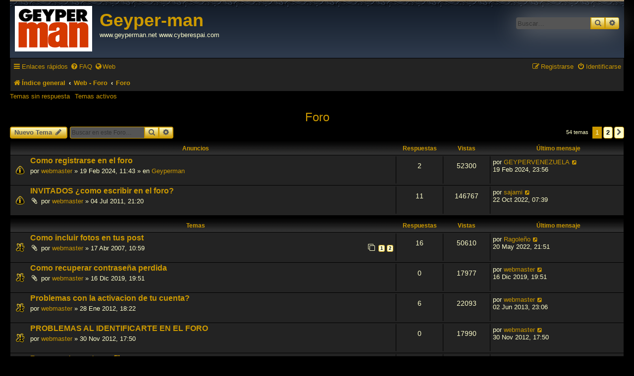

--- FILE ---
content_type: text/html; charset=UTF-8
request_url: https://geyperman.net/foro/viewforum.php?f=9&sid=28a315c336bad8430f8c3b0dd0571cd2
body_size: 12380
content:
<!DOCTYPE html>
<html dir="ltr" lang="es">
<head>
<meta charset="utf-8" />
<meta http-equiv="X-UA-Compatible" content="IE=edge">
<meta name="viewport" content="width=device-width, initial-scale=1" />

<title>Foro - Geyper-man</title>

	<link rel="alternate" type="application/atom+xml" title="Feed - Geyper-man" href="/foro/app.php/feed?sid=525c260e18d9b2e5fc60c6c926914bc9">	<link rel="alternate" type="application/atom+xml" title="Feed - Noticias" href="/foro/app.php/feed/news?sid=525c260e18d9b2e5fc60c6c926914bc9">	<link rel="alternate" type="application/atom+xml" title="Feed - Todos los Foros" href="/foro/app.php/feed/forums?sid=525c260e18d9b2e5fc60c6c926914bc9">	<link rel="alternate" type="application/atom+xml" title="Feed - Nuevos Temas" href="/foro/app.php/feed/topics?sid=525c260e18d9b2e5fc60c6c926914bc9">	<link rel="alternate" type="application/atom+xml" title="Feed - Temas Activos" href="/foro/app.php/feed/topics_active?sid=525c260e18d9b2e5fc60c6c926914bc9">	<link rel="alternate" type="application/atom+xml" title="Feed - Foro - Foro" href="/foro/app.php/feed/forum/9?sid=525c260e18d9b2e5fc60c6c926914bc9">		
	<link rel="canonical" href="https://www.geyperman.net/foro/viewforum.php?f=9">

<!--
	phpBB style name: prosilver Special Edition blakc
	Based on style:   prosilver (this is the default phpBB3 style)
	Original author:  Tom Beddard ( http://www.subBlue.com/ )
	Modified by:      Jaume ( https://www.geyperman.net/ )
-->


<link href="./styles/prosilver negro/theme/normalize.css?assets_version=116" rel="stylesheet">
<link href="./styles/prosilver negro/theme/base.css?assets_version=116" rel="stylesheet">
<link href="./styles/prosilver negro/theme/utilities.css?assets_version=116" rel="stylesheet">
<link href="./styles/prosilver negro/theme/common.css?assets_version=116" rel="stylesheet">
<link href="./styles/prosilver negro/theme/links.css?assets_version=116" rel="stylesheet">
<link href="./styles/prosilver negro/theme/content.css?assets_version=116" rel="stylesheet">
<link href="./styles/prosilver negro/theme/buttons.css?assets_version=116" rel="stylesheet">
<link href="./styles/prosilver negro/theme/cp.css?assets_version=116" rel="stylesheet">
<link href="./styles/prosilver negro/theme/forms.css?assets_version=116" rel="stylesheet">
<link href="./styles/prosilver negro/theme/icons.css?assets_version=116" rel="stylesheet">
<link href="./styles/prosilver negro/theme/colours.css?assets_version=116" rel="stylesheet">
<link href="./styles/prosilver negro/theme/responsive.css?assets_version=116" rel="stylesheet">

<link href="./assets/css/font-awesome.min.css?assets_version=116" rel="stylesheet">
<link href="./styles/prosilver%20negro/theme/stylesheet.css?assets_version=116" rel="stylesheet">
<link href="./styles/prosilver negro/theme/es/stylesheet.css?assets_version=116" rel="stylesheet">




<!--[if lte IE 9]>
	<link href="./styles/prosilver negro/theme/tweaks.css?assets_version=116" rel="stylesheet">
<![endif]-->


<link href="./ext/matu58/onlinestatus/styles/all/theme/onlinestatus.css?assets_version=116" rel="stylesheet" media="screen" />



</head>
<body id="phpbb" class="nojs notouch section-viewforum ltr ">


<div id="wrap" class="wrap">
	<a id="top" class="top-anchor" accesskey="t"></a>
	<div id="page-header">
		<div class="headerbar" role="banner">
					<div class="inner">

			<div id="site-description" class="site-description">
				<a id="logo" class="logo" href="./index.php?sid=525c260e18d9b2e5fc60c6c926914bc9" title="Índice general"><span class="site_logo"></span></a>
				<h1>Geyper-man</h1>
				<p>www.geyperman.net  www.cyberespai.com</p>
				<p class="skiplink"><a href="#start_here">Obviar</a></p>
			</div>

									<div id="search-box" class="search-box search-header" role="search">
				<form action="./search.php?sid=525c260e18d9b2e5fc60c6c926914bc9" method="get" id="search">
				<fieldset>
					<input name="keywords" id="keywords" type="search" maxlength="128" title="Buscar palabras clave" class="inputbox search tiny" size="20" value="" placeholder="Buscar…" />
					<button class="button button-search" type="submit" title="Buscar">
						<i class="icon fa-search fa-fw" aria-hidden="true"></i><span class="sr-only">Buscar</span>
					</button>
					<a href="./search.php?sid=525c260e18d9b2e5fc60c6c926914bc9" class="button button-search-end" title="Búsqueda avanzada">
						<i class="icon fa-cog fa-fw" aria-hidden="true"></i><span class="sr-only">Búsqueda avanzada</span>
					</a>
					<input type="hidden" name="sid" value="525c260e18d9b2e5fc60c6c926914bc9" />

				</fieldset>
				</form>
			</div>
						
			</div>
					</div>
				<div class="navbar" role="navigation">
	<div class="inner">

	<ul id="nav-main" class="nav-main linklist" role="menubar">

		<li id="quick-links" class="quick-links dropdown-container responsive-menu" data-skip-responsive="true">
			<a href="#" class="dropdown-trigger">
				<i class="icon fa-bars fa-fw" aria-hidden="true"></i><span>Enlaces rápidos</span>
			</a>
			<div class="dropdown">
				<div class="pointer"><div class="pointer-inner"></div></div>
				<ul class="dropdown-contents" role="menu">
					
											<li class="separator"></li>
																									<li>
								<a href="./search.php?search_id=unanswered&amp;sid=525c260e18d9b2e5fc60c6c926914bc9" role="menuitem">
									<i class="icon fa-file-o fa-fw icon-gray" aria-hidden="true"></i><span>Temas sin respuesta</span>
								</a>
							</li>
							<li>
								<a href="./search.php?search_id=active_topics&amp;sid=525c260e18d9b2e5fc60c6c926914bc9" role="menuitem">
									<i class="icon fa-file-o fa-fw icon-blue" aria-hidden="true"></i><span>Temas activos</span>
								</a>
							</li>
							<li class="separator"></li>
							<li>
								<a href="./search.php?sid=525c260e18d9b2e5fc60c6c926914bc9" role="menuitem">
									<i class="icon fa-search fa-fw" aria-hidden="true"></i><span>Buscar</span>
								</a>
							</li>
					
											<li class="separator"></li>
													<li>
								<a href="./memberlist.php?sid=525c260e18d9b2e5fc60c6c926914bc9" role="menuitem">
									<i class="icon fa-group fa-fw" aria-hidden="true"></i><span>Usuarios</span>
								</a>
							</li>
																			<li>
								<a href="./memberlist.php?mode=team&amp;sid=525c260e18d9b2e5fc60c6c926914bc9" role="menuitem">
									<i class="icon fa-shield fa-fw" aria-hidden="true"></i><span>El Equipo</span>
								</a>
							</li>
																<li class="separator"></li>

									</ul>
			</div>
		</li>

				<li data-skip-responsive="true">
			<a href="/foro/app.php/help/faq?sid=525c260e18d9b2e5fc60c6c926914bc9" rel="help" title="Preguntas Frecuentes" role="menuitem">
				<i class="icon fa-question-circle fa-fw" aria-hidden="true"></i><span>FAQ</span>
			</a>
		</li>

   <li data-skip-responsive="true">
		<a target="_blank" href="http://www.geyperman.net" title="La Guia Grafica del Geyperman" role="menuitem">
		<i class=" icon fa-globe" aria-hidden="true"></i><span>Web</span>
		
			</a>
		</li>

						
			<li class="rightside"  data-skip-responsive="true">
			<a href="./ucp.php?mode=login&amp;redirect=viewforum.php%3Ff%3D9&amp;sid=525c260e18d9b2e5fc60c6c926914bc9" title="Identificarse" accesskey="x" role="menuitem">
				<i class="icon fa-power-off fa-fw" aria-hidden="true"></i><span>Identificarse</span>
			</a>
		</li>
					<li class="rightside" data-skip-responsive="true">
				<a href="./ucp.php?mode=register&amp;sid=525c260e18d9b2e5fc60c6c926914bc9" role="menuitem">
					<i class="icon fa-pencil-square-o  fa-fw" aria-hidden="true"></i><span>Registrarse</span>
				</a>
			</li>
						</ul>

	<ul id="nav-breadcrumbs" class="nav-breadcrumbs linklist navlinks" role="menubar">
								<li class="breadcrumbs" itemscope itemtype="http://schema.org/BreadcrumbList">
										<span class="crumb"  itemtype="http://schema.org/ListItem" itemprop="itemListElement" itemscope><a href="./index.php?sid=525c260e18d9b2e5fc60c6c926914bc9" itemtype="https://schema.org/Thing" itemscope itemprop="item" accesskey="h" data-navbar-reference="index"><i class="icon fa-home fa-fw"></i><span itemprop="name">Índice general</span></a><meta itemprop="position" content="1" /></span>

																			<span class="crumb"  itemtype="http://schema.org/ListItem" itemprop="itemListElement" itemscope data-forum-id="29"><a href="./viewforum.php?f=29&amp;sid=525c260e18d9b2e5fc60c6c926914bc9" itemtype="https://schema.org/Thing" itemscope itemprop="item"><span itemprop="name">Web - Foro</span></a><meta itemprop="position" content="2" /></span>
																							<span class="crumb"  itemtype="http://schema.org/ListItem" itemprop="itemListElement" itemscope data-forum-id="9"><a href="./viewforum.php?f=9&amp;sid=525c260e18d9b2e5fc60c6c926914bc9" itemtype="https://schema.org/Thing" itemscope itemprop="item"><span itemprop="name">Foro</span></a><meta itemprop="position" content="3" /></span>
												</li>
		
					<li class="rightside responsive-search">
				<a href="./search.php?sid=525c260e18d9b2e5fc60c6c926914bc9" title="Ver opciones de búsqueda avanzada" role="menuitem">
					<i class="icon fa-search fa-fw" aria-hidden="true"></i><span class="sr-only">Buscar</span>
				</a>
			</li>
			</ul>

	</div>
</div>

<div class="navbar-top-link">
	<div class="inner">
		<ul>
			<li class="navbar-top-link-left"><a href="./search.php?search_id=unanswered&amp;sid=525c260e18d9b2e5fc60c6c926914bc9">Temas sin respuesta</a></li>
			<li class="navbar-top-link-left"><a href="./search.php?search_id=active_topics&amp;sid=525c260e18d9b2e5fc60c6c926914bc9">Temas activos</a></li>

											</ul>
	</div>
</div>
	</div>

	
	<a id="start_here" class="anchor"></a>
	<div id="page-body" class="page-body" role="main">
		
		<h2 class="forum-title"><a href="./viewforum.php?f=9&amp;sid=525c260e18d9b2e5fc60c6c926914bc9">Foro</a></h2>
<div>
	<!-- NOTE: remove the style="display: none" when you want to have the forum description on the forum body -->
	<div style="display: none !important;">Problemas con el foro, su utilización, retgistro de cuentas y sugerencias para mejorarlo.<br /></div>	</div>



	<div class="action-bar bar-top">

				
		<a href="./posting.php?mode=post&amp;f=9&amp;sid=525c260e18d9b2e5fc60c6c926914bc9" class="button" title="Publicar un nuevo tema">
							<span>Nuevo Tema</span> <i class="icon fa-pencil fa-fw" aria-hidden="true"></i>
					</a>
				
			<div class="search-box" role="search">
			<form method="get" id="forum-search" action="./search.php?sid=525c260e18d9b2e5fc60c6c926914bc9">
			<fieldset>
				<input class="inputbox search tiny" type="search" name="keywords" id="search_keywords" size="20" placeholder="Buscar en este Foro…" />
				<button class="button button-search" type="submit" title="Buscar">
					<i class="icon fa-search fa-fw" aria-hidden="true"></i><span class="sr-only">Buscar</span>
				</button>
				<a href="./search.php?sid=525c260e18d9b2e5fc60c6c926914bc9" class="button button-search-end" title="Búsqueda avanzada">
					<i class="icon fa-cog fa-fw" aria-hidden="true"></i><span class="sr-only">Búsqueda avanzada</span>
				</a>
				<input type="hidden" name="fid[0]" value="9" />
<input type="hidden" name="sid" value="525c260e18d9b2e5fc60c6c926914bc9" />

			</fieldset>
			</form>
		</div>
	
	<div class="pagination">
				54 temas
					<ul>
		<li class="active"><span>1</span></li>
				<li><a class="button" href="./viewforum.php?f=9&amp;sid=525c260e18d9b2e5fc60c6c926914bc9&amp;start=50" role="button">2</a></li>
				<li class="arrow next"><a class="button button-icon-only" href="./viewforum.php?f=9&amp;sid=525c260e18d9b2e5fc60c6c926914bc9&amp;start=50" rel="next" role="button"><i class="icon fa-chevron-right fa-fw" aria-hidden="true"></i><span class="sr-only">Siguiente</span></a></li>
	</ul>
			</div>

	</div>




	
			<div class="forumbg announcement">
		<div class="inner">
		<ul class="topiclist">
			<li class="header">
				<dl class="row-item">
					<dt><div class="list-inner">Anuncios</div></dt>
					<dd class="posts">Respuestas</dd>
					<dd class="views">Vistas</dd>
					<dd class="lastpost"><span>Último mensaje</span></dd>
				</dl>
			</li>
		</ul>
		<ul class="topiclist topics">
	
				<li class="row bg1 global-announce">
						<dl class="row-item global_read">
				<dt title="No hay mensajes sin leer">
										<div class="list-inner">
																		<a href="./viewtopic.php?f=4&amp;t=16215&amp;sid=525c260e18d9b2e5fc60c6c926914bc9" class="topictitle">Como registrarse en el foro</a>																								<br />
						
												<div class="responsive-show" style="display: none;">
							Último mensaje por <a href="./memberlist.php?mode=viewprofile&amp;u=23&amp;sid=525c260e18d9b2e5fc60c6c926914bc9" class="username">GEYPERVENEZUELA</a> &laquo; <a href="./viewtopic.php?f=4&amp;t=16215&amp;p=69130&amp;sid=525c260e18d9b2e5fc60c6c926914bc9#p69130" title="Ir al último mensaje"><time datetime="2024-02-19T22:56:27+00:00">19 Feb 2024, 23:56</time></a>
							<br />Publicado en <a href="./viewforum.php?f=4&amp;sid=525c260e18d9b2e5fc60c6c926914bc9">Geyperman</a>						</div>
														<span class="responsive-show left-box" style="display: none;">Respuestas: <strong>2</strong></span>
													
						<div class="topic-poster responsive-hide left-box">
																												por <a href="./memberlist.php?mode=viewprofile&amp;u=3&amp;sid=525c260e18d9b2e5fc60c6c926914bc9" class="username">webmaster</a> &raquo; <time datetime="2024-02-19T10:43:39+00:00">19 Feb 2024, 11:43</time>
														 &raquo; en <a href="./viewforum.php?f=4&amp;sid=525c260e18d9b2e5fc60c6c926914bc9">Geyperman</a>						</div>

						
											</div>
				</dt>
				<dd class="posts">2 <dfn>Respuestas</dfn></dd>
				<dd class="views">52300 <dfn>Vistas</dfn></dd>
				<dd class="lastpost">
					<span><dfn>Último mensaje </dfn>por <a href="./memberlist.php?mode=viewprofile&amp;u=23&amp;sid=525c260e18d9b2e5fc60c6c926914bc9" class="username">GEYPERVENEZUELA</a>													<a href="./viewtopic.php?f=4&amp;t=16215&amp;p=69130&amp;sid=525c260e18d9b2e5fc60c6c926914bc9#p69130" title="Ir al último mensaje">
								<i class="icon fa-external-link-square fa-fw icon-lightgray icon-md" aria-hidden="true"></i><span class="sr-only"></span>
							</a>
												<br /><time datetime="2024-02-19T22:56:27+00:00">19 Feb 2024, 23:56</time>
					</span>
				</dd>
			</dl>
					</li>
		
	

	
	
				<li class="row bg2 global-announce">
						<dl class="row-item global_read">
				<dt title="No hay mensajes sin leer">
										<div class="list-inner">
																		<a href="./viewtopic.php?f=9&amp;t=3023&amp;sid=525c260e18d9b2e5fc60c6c926914bc9" class="topictitle">INVITADOS ¿como escribir en el foro?</a>																								<br />
						
												<div class="responsive-show" style="display: none;">
							Último mensaje por <a href="./memberlist.php?mode=viewprofile&amp;u=1579&amp;sid=525c260e18d9b2e5fc60c6c926914bc9" class="username">sajami</a> &laquo; <a href="./viewtopic.php?f=9&amp;t=3023&amp;p=63758&amp;sid=525c260e18d9b2e5fc60c6c926914bc9#p63758" title="Ir al último mensaje"><time datetime="2022-10-22T06:39:21+00:00">22 Oct 2022, 07:39</time></a>
													</div>
														<span class="responsive-show left-box" style="display: none;">Respuestas: <strong>11</strong></span>
													
						<div class="topic-poster responsive-hide left-box">
														<i class="icon fa-paperclip fa-fw" aria-hidden="true"></i>														por <a href="./memberlist.php?mode=viewprofile&amp;u=3&amp;sid=525c260e18d9b2e5fc60c6c926914bc9" class="username">webmaster</a> &raquo; <time datetime="2011-07-04T20:20:58+00:00">04 Jul 2011, 21:20</time>
																				</div>

						
											</div>
				</dt>
				<dd class="posts">11 <dfn>Respuestas</dfn></dd>
				<dd class="views">146767 <dfn>Vistas</dfn></dd>
				<dd class="lastpost">
					<span><dfn>Último mensaje </dfn>por <a href="./memberlist.php?mode=viewprofile&amp;u=1579&amp;sid=525c260e18d9b2e5fc60c6c926914bc9" class="username">sajami</a>													<a href="./viewtopic.php?f=9&amp;t=3023&amp;p=63758&amp;sid=525c260e18d9b2e5fc60c6c926914bc9#p63758" title="Ir al último mensaje">
								<i class="icon fa-external-link-square fa-fw icon-lightgray icon-md" aria-hidden="true"></i><span class="sr-only"></span>
							</a>
												<br /><time datetime="2022-10-22T06:39:21+00:00">22 Oct 2022, 07:39</time>
					</span>
				</dd>
			</dl>
					</li>
		
	

			</ul>
		</div>
	</div>
	
			<div class="forumbg">
		<div class="inner">
		<ul class="topiclist">
			<li class="header">
				<dl class="row-item">
					<dt><div class="list-inner">Temas</div></dt>
					<dd class="posts">Respuestas</dd>
					<dd class="views">Vistas</dd>
					<dd class="lastpost"><span>Último mensaje</span></dd>
				</dl>
			</li>
		</ul>
		<ul class="topiclist topics">
	
				<li class="row bg1 sticky">
						<dl class="row-item sticky_read">
				<dt title="No hay mensajes sin leer">
										<div class="list-inner">
																		<a href="./viewtopic.php?f=9&amp;t=42&amp;sid=525c260e18d9b2e5fc60c6c926914bc9" class="topictitle">Como incluir fotos en tus post</a>																								<br />
						
												<div class="responsive-show" style="display: none;">
							Último mensaje por <a href="./memberlist.php?mode=viewprofile&amp;u=1497&amp;sid=525c260e18d9b2e5fc60c6c926914bc9" class="username">Ragoleño</a> &laquo; <a href="./viewtopic.php?f=9&amp;t=42&amp;p=62784&amp;sid=525c260e18d9b2e5fc60c6c926914bc9#p62784" title="Ir al último mensaje"><time datetime="2022-05-20T20:51:28+00:00">20 May 2022, 21:51</time></a>
													</div>
														<span class="responsive-show left-box" style="display: none;">Respuestas: <strong>16</strong></span>
													
						<div class="topic-poster responsive-hide left-box">
														<i class="icon fa-paperclip fa-fw" aria-hidden="true"></i>														por <a href="./memberlist.php?mode=viewprofile&amp;u=3&amp;sid=525c260e18d9b2e5fc60c6c926914bc9" class="username">webmaster</a> &raquo; <time datetime="2007-04-17T09:59:53+00:00">17 Abr 2007, 10:59</time>
																				</div>

												<div class="pagination">
							<span><i class="icon fa-clone fa-fw" aria-hidden="true"></i></span>
							<ul>
															<li><a class="button" href="./viewtopic.php?f=9&amp;t=42&amp;sid=525c260e18d9b2e5fc60c6c926914bc9">1</a></li>
																							<li><a class="button" href="./viewtopic.php?f=9&amp;t=42&amp;sid=525c260e18d9b2e5fc60c6c926914bc9&amp;start=15">2</a></li>
																																													</ul>
						</div>
						
											</div>
				</dt>
				<dd class="posts">16 <dfn>Respuestas</dfn></dd>
				<dd class="views">50610 <dfn>Vistas</dfn></dd>
				<dd class="lastpost">
					<span><dfn>Último mensaje </dfn>por <a href="./memberlist.php?mode=viewprofile&amp;u=1497&amp;sid=525c260e18d9b2e5fc60c6c926914bc9" class="username">Ragoleño</a>													<a href="./viewtopic.php?f=9&amp;t=42&amp;p=62784&amp;sid=525c260e18d9b2e5fc60c6c926914bc9#p62784" title="Ir al último mensaje">
								<i class="icon fa-external-link-square fa-fw icon-lightgray icon-md" aria-hidden="true"></i><span class="sr-only"></span>
							</a>
												<br /><time datetime="2022-05-20T20:51:28+00:00">20 May 2022, 21:51</time>
					</span>
				</dd>
			</dl>
					</li>
		
	

	
	
				<li class="row bg2 sticky">
						<dl class="row-item sticky_read">
				<dt title="No hay mensajes sin leer">
										<div class="list-inner">
																		<a href="./viewtopic.php?f=9&amp;t=14968&amp;sid=525c260e18d9b2e5fc60c6c926914bc9" class="topictitle">Como recuperar contraseña perdida</a>																								<br />
						
												<div class="responsive-show" style="display: none;">
							Último mensaje por <a href="./memberlist.php?mode=viewprofile&amp;u=3&amp;sid=525c260e18d9b2e5fc60c6c926914bc9" class="username">webmaster</a> &laquo; <a href="./viewtopic.php?f=9&amp;t=14968&amp;p=46071&amp;sid=525c260e18d9b2e5fc60c6c926914bc9#p46071" title="Ir al último mensaje"><time datetime="2019-12-16T18:51:07+00:00">16 Dic 2019, 19:51</time></a>
													</div>
													
						<div class="topic-poster responsive-hide left-box">
														<i class="icon fa-paperclip fa-fw" aria-hidden="true"></i>														por <a href="./memberlist.php?mode=viewprofile&amp;u=3&amp;sid=525c260e18d9b2e5fc60c6c926914bc9" class="username">webmaster</a> &raquo; <time datetime="2019-12-16T18:51:07+00:00">16 Dic 2019, 19:51</time>
																				</div>

						
											</div>
				</dt>
				<dd class="posts">0 <dfn>Respuestas</dfn></dd>
				<dd class="views">17977 <dfn>Vistas</dfn></dd>
				<dd class="lastpost">
					<span><dfn>Último mensaje </dfn>por <a href="./memberlist.php?mode=viewprofile&amp;u=3&amp;sid=525c260e18d9b2e5fc60c6c926914bc9" class="username">webmaster</a>													<a href="./viewtopic.php?f=9&amp;t=14968&amp;p=46071&amp;sid=525c260e18d9b2e5fc60c6c926914bc9#p46071" title="Ir al último mensaje">
								<i class="icon fa-external-link-square fa-fw icon-lightgray icon-md" aria-hidden="true"></i><span class="sr-only"></span>
							</a>
												<br /><time datetime="2019-12-16T18:51:07+00:00">16 Dic 2019, 19:51</time>
					</span>
				</dd>
			</dl>
					</li>
		
	

	
	
				<li class="row bg1 sticky">
						<dl class="row-item sticky_read">
				<dt title="No hay mensajes sin leer">
										<div class="list-inner">
																		<a href="./viewtopic.php?f=9&amp;t=3524&amp;sid=525c260e18d9b2e5fc60c6c926914bc9" class="topictitle">Problemas con la activacion de tu cuenta?</a>																								<br />
						
												<div class="responsive-show" style="display: none;">
							Último mensaje por <a href="./memberlist.php?mode=viewprofile&amp;u=3&amp;sid=525c260e18d9b2e5fc60c6c926914bc9" class="username">webmaster</a> &laquo; <a href="./viewtopic.php?f=9&amp;t=3524&amp;p=24846&amp;sid=525c260e18d9b2e5fc60c6c926914bc9#p24846" title="Ir al último mensaje"><time datetime="2013-06-02T22:06:08+00:00">02 Jun 2013, 23:06</time></a>
													</div>
														<span class="responsive-show left-box" style="display: none;">Respuestas: <strong>6</strong></span>
													
						<div class="topic-poster responsive-hide left-box">
																												por <a href="./memberlist.php?mode=viewprofile&amp;u=3&amp;sid=525c260e18d9b2e5fc60c6c926914bc9" class="username">webmaster</a> &raquo; <time datetime="2012-01-28T17:22:38+00:00">28 Ene 2012, 18:22</time>
																				</div>

						
											</div>
				</dt>
				<dd class="posts">6 <dfn>Respuestas</dfn></dd>
				<dd class="views">22093 <dfn>Vistas</dfn></dd>
				<dd class="lastpost">
					<span><dfn>Último mensaje </dfn>por <a href="./memberlist.php?mode=viewprofile&amp;u=3&amp;sid=525c260e18d9b2e5fc60c6c926914bc9" class="username">webmaster</a>													<a href="./viewtopic.php?f=9&amp;t=3524&amp;p=24846&amp;sid=525c260e18d9b2e5fc60c6c926914bc9#p24846" title="Ir al último mensaje">
								<i class="icon fa-external-link-square fa-fw icon-lightgray icon-md" aria-hidden="true"></i><span class="sr-only"></span>
							</a>
												<br /><time datetime="2013-06-02T22:06:08+00:00">02 Jun 2013, 23:06</time>
					</span>
				</dd>
			</dl>
					</li>
		
	

	
	
				<li class="row bg2 sticky">
						<dl class="row-item sticky_read">
				<dt title="No hay mensajes sin leer">
										<div class="list-inner">
																		<a href="./viewtopic.php?f=9&amp;t=4579&amp;sid=525c260e18d9b2e5fc60c6c926914bc9" class="topictitle">PROBLEMAS AL IDENTIFICARTE EN EL FORO</a>																								<br />
						
												<div class="responsive-show" style="display: none;">
							Último mensaje por <a href="./memberlist.php?mode=viewprofile&amp;u=3&amp;sid=525c260e18d9b2e5fc60c6c926914bc9" class="username">webmaster</a> &laquo; <a href="./viewtopic.php?f=9&amp;t=4579&amp;p=22574&amp;sid=525c260e18d9b2e5fc60c6c926914bc9#p22574" title="Ir al último mensaje"><time datetime="2012-11-30T16:50:35+00:00">30 Nov 2012, 17:50</time></a>
													</div>
													
						<div class="topic-poster responsive-hide left-box">
																												por <a href="./memberlist.php?mode=viewprofile&amp;u=3&amp;sid=525c260e18d9b2e5fc60c6c926914bc9" class="username">webmaster</a> &raquo; <time datetime="2012-11-30T16:50:35+00:00">30 Nov 2012, 17:50</time>
																				</div>

						
											</div>
				</dt>
				<dd class="posts">0 <dfn>Respuestas</dfn></dd>
				<dd class="views">17990 <dfn>Vistas</dfn></dd>
				<dd class="lastpost">
					<span><dfn>Último mensaje </dfn>por <a href="./memberlist.php?mode=viewprofile&amp;u=3&amp;sid=525c260e18d9b2e5fc60c6c926914bc9" class="username">webmaster</a>													<a href="./viewtopic.php?f=9&amp;t=4579&amp;p=22574&amp;sid=525c260e18d9b2e5fc60c6c926914bc9#p22574" title="Ir al último mensaje">
								<i class="icon fa-external-link-square fa-fw icon-lightgray icon-md" aria-hidden="true"></i><span class="sr-only"></span>
							</a>
												<br /><time datetime="2012-11-30T16:50:35+00:00">30 Nov 2012, 17:50</time>
					</span>
				</dd>
			</dl>
					</li>
		
	

	
	
				<li class="row bg1 sticky">
						<dl class="row-item sticky_read">
				<dt title="No hay mensajes sin leer">
										<div class="list-inner">
																		<a href="./viewtopic.php?f=9&amp;t=2133&amp;sid=525c260e18d9b2e5fc60c6c926914bc9" class="topictitle">Poner avatar en tu perfil</a>																								<br />
						
												<div class="responsive-show" style="display: none;">
							Último mensaje por <a href="./memberlist.php?mode=viewprofile&amp;u=371&amp;sid=525c260e18d9b2e5fc60c6c926914bc9" class="username">LeBeau</a> &laquo; <a href="./viewtopic.php?f=9&amp;t=2133&amp;p=13047&amp;sid=525c260e18d9b2e5fc60c6c926914bc9#p13047" title="Ir al último mensaje"><time datetime="2011-10-14T00:06:02+00:00">14 Oct 2011, 01:06</time></a>
													</div>
														<span class="responsive-show left-box" style="display: none;">Respuestas: <strong>6</strong></span>
													
						<div class="topic-poster responsive-hide left-box">
																												por <a href="./memberlist.php?mode=viewprofile&amp;u=3&amp;sid=525c260e18d9b2e5fc60c6c926914bc9" class="username">webmaster</a> &raquo; <time datetime="2011-02-13T18:01:28+00:00">13 Feb 2011, 19:01</time>
																				</div>

						
											</div>
				</dt>
				<dd class="posts">6 <dfn>Respuestas</dfn></dd>
				<dd class="views">22065 <dfn>Vistas</dfn></dd>
				<dd class="lastpost">
					<span><dfn>Último mensaje </dfn>por <a href="./memberlist.php?mode=viewprofile&amp;u=371&amp;sid=525c260e18d9b2e5fc60c6c926914bc9" class="username">LeBeau</a>													<a href="./viewtopic.php?f=9&amp;t=2133&amp;p=13047&amp;sid=525c260e18d9b2e5fc60c6c926914bc9#p13047" title="Ir al último mensaje">
								<i class="icon fa-external-link-square fa-fw icon-lightgray icon-md" aria-hidden="true"></i><span class="sr-only"></span>
							</a>
												<br /><time datetime="2011-10-14T00:06:02+00:00">14 Oct 2011, 01:06</time>
					</span>
				</dd>
			</dl>
					</li>
		
	

	
	
				<li class="row bg2 sticky">
						<dl class="row-item sticky_read">
				<dt title="No hay mensajes sin leer">
										<div class="list-inner">
																		<a href="./viewtopic.php?f=9&amp;t=3027&amp;sid=525c260e18d9b2e5fc60c6c926914bc9" class="topictitle">Informar de abusos en posts y mensjes privados</a>																								<br />
						
												<div class="responsive-show" style="display: none;">
							Último mensaje por <a href="./memberlist.php?mode=viewprofile&amp;u=3&amp;sid=525c260e18d9b2e5fc60c6c926914bc9" class="username">webmaster</a> &laquo; <a href="./viewtopic.php?f=9&amp;t=3027&amp;p=12035&amp;sid=525c260e18d9b2e5fc60c6c926914bc9#p12035" title="Ir al último mensaje"><time datetime="2011-07-12T16:20:28+00:00">12 Jul 2011, 17:20</time></a>
													</div>
													
						<div class="topic-poster responsive-hide left-box">
																												por <a href="./memberlist.php?mode=viewprofile&amp;u=3&amp;sid=525c260e18d9b2e5fc60c6c926914bc9" class="username">webmaster</a> &raquo; <time datetime="2011-07-12T16:20:28+00:00">12 Jul 2011, 17:20</time>
																				</div>

						
											</div>
				</dt>
				<dd class="posts">0 <dfn>Respuestas</dfn></dd>
				<dd class="views">13497 <dfn>Vistas</dfn></dd>
				<dd class="lastpost">
					<span><dfn>Último mensaje </dfn>por <a href="./memberlist.php?mode=viewprofile&amp;u=3&amp;sid=525c260e18d9b2e5fc60c6c926914bc9" class="username">webmaster</a>													<a href="./viewtopic.php?f=9&amp;t=3027&amp;p=12035&amp;sid=525c260e18d9b2e5fc60c6c926914bc9#p12035" title="Ir al último mensaje">
								<i class="icon fa-external-link-square fa-fw icon-lightgray icon-md" aria-hidden="true"></i><span class="sr-only"></span>
							</a>
												<br /><time datetime="2011-07-12T16:20:28+00:00">12 Jul 2011, 17:20</time>
					</span>
				</dd>
			</dl>
					</li>
		
	

	
	
				<li class="row bg1 sticky">
						<dl class="row-item sticky_read">
				<dt title="No hay mensajes sin leer">
										<div class="list-inner">
																		<a href="./viewtopic.php?f=9&amp;t=413&amp;sid=525c260e18d9b2e5fc60c6c926914bc9" class="topictitle">Perdida de las contraseñas para acceder al foro</a>																								<br />
						
												<div class="responsive-show" style="display: none;">
							Último mensaje por <a href="./memberlist.php?mode=viewprofile&amp;u=3&amp;sid=525c260e18d9b2e5fc60c6c926914bc9" class="username">webmaster</a> &laquo; <a href="./viewtopic.php?f=9&amp;t=413&amp;p=2371&amp;sid=525c260e18d9b2e5fc60c6c926914bc9#p2371" title="Ir al último mensaje"><time datetime="2008-08-12T13:04:49+00:00">12 Ago 2008, 14:04</time></a>
													</div>
													
						<div class="topic-poster responsive-hide left-box">
														<i class="icon fa-paperclip fa-fw" aria-hidden="true"></i>														por <a href="./memberlist.php?mode=viewprofile&amp;u=3&amp;sid=525c260e18d9b2e5fc60c6c926914bc9" class="username">webmaster</a> &raquo; <time datetime="2008-08-12T13:04:49+00:00">12 Ago 2008, 14:04</time>
																				</div>

						
											</div>
				</dt>
				<dd class="posts">0 <dfn>Respuestas</dfn></dd>
				<dd class="views">13657 <dfn>Vistas</dfn></dd>
				<dd class="lastpost">
					<span><dfn>Último mensaje </dfn>por <a href="./memberlist.php?mode=viewprofile&amp;u=3&amp;sid=525c260e18d9b2e5fc60c6c926914bc9" class="username">webmaster</a>													<a href="./viewtopic.php?f=9&amp;t=413&amp;p=2371&amp;sid=525c260e18d9b2e5fc60c6c926914bc9#p2371" title="Ir al último mensaje">
								<i class="icon fa-external-link-square fa-fw icon-lightgray icon-md" aria-hidden="true"></i><span class="sr-only"></span>
							</a>
												<br /><time datetime="2008-08-12T13:04:49+00:00">12 Ago 2008, 14:04</time>
					</span>
				</dd>
			</dl>
					</li>
		
	

	
	
				<li class="row bg2 sticky">
						<dl class="row-item sticky_read">
				<dt title="No hay mensajes sin leer">
										<div class="list-inner">
																		<a href="./viewtopic.php?f=9&amp;t=40&amp;sid=525c260e18d9b2e5fc60c6c926914bc9" class="topictitle">No consigues registrarte?</a>																								<br />
						
												<div class="responsive-show" style="display: none;">
							Último mensaje por <a href="./memberlist.php?mode=viewprofile&amp;u=3&amp;sid=525c260e18d9b2e5fc60c6c926914bc9" class="username">webmaster</a> &laquo; <a href="./viewtopic.php?f=9&amp;t=40&amp;p=218&amp;sid=525c260e18d9b2e5fc60c6c926914bc9#p218" title="Ir al último mensaje"><time datetime="2007-04-09T10:39:58+00:00">09 Abr 2007, 11:39</time></a>
													</div>
													
						<div class="topic-poster responsive-hide left-box">
																												por <a href="./memberlist.php?mode=viewprofile&amp;u=3&amp;sid=525c260e18d9b2e5fc60c6c926914bc9" class="username">webmaster</a> &raquo; <time datetime="2007-04-09T10:39:58+00:00">09 Abr 2007, 11:39</time>
																				</div>

						
											</div>
				</dt>
				<dd class="posts">0 <dfn>Respuestas</dfn></dd>
				<dd class="views">14077 <dfn>Vistas</dfn></dd>
				<dd class="lastpost">
					<span><dfn>Último mensaje </dfn>por <a href="./memberlist.php?mode=viewprofile&amp;u=3&amp;sid=525c260e18d9b2e5fc60c6c926914bc9" class="username">webmaster</a>													<a href="./viewtopic.php?f=9&amp;t=40&amp;p=218&amp;sid=525c260e18d9b2e5fc60c6c926914bc9#p218" title="Ir al último mensaje">
								<i class="icon fa-external-link-square fa-fw icon-lightgray icon-md" aria-hidden="true"></i><span class="sr-only"></span>
							</a>
												<br /><time datetime="2007-04-09T10:39:58+00:00">09 Abr 2007, 11:39</time>
					</span>
				</dd>
			</dl>
					</li>
		
	

	
	
				<li class="row bg1">
						<dl class="row-item topic_read">
				<dt title="No hay mensajes sin leer">
										<div class="list-inner">
																		<a href="./viewtopic.php?f=9&amp;t=16383&amp;sid=525c260e18d9b2e5fc60c6c926914bc9" class="topictitle">¿Como saber que correo tengo asignado a mi cuenta?</a>																								<br />
						
												<div class="responsive-show" style="display: none;">
							Último mensaje por <a href="./memberlist.php?mode=viewprofile&amp;u=291&amp;sid=525c260e18d9b2e5fc60c6c926914bc9" class="username">dinodini</a> &laquo; <a href="./viewtopic.php?f=9&amp;t=16383&amp;p=72023&amp;sid=525c260e18d9b2e5fc60c6c926914bc9#p72023" title="Ir al último mensaje"><time datetime="2025-06-20T21:25:35+00:00">20 Jun 2025, 22:25</time></a>
													</div>
														<span class="responsive-show left-box" style="display: none;">Respuestas: <strong>6</strong></span>
													
						<div class="topic-poster responsive-hide left-box">
																												por <a href="./memberlist.php?mode=viewprofile&amp;u=291&amp;sid=525c260e18d9b2e5fc60c6c926914bc9" class="username">dinodini</a> &raquo; <time datetime="2025-06-13T11:17:27+00:00">13 Jun 2025, 12:17</time>
																				</div>

						
											</div>
				</dt>
				<dd class="posts">6 <dfn>Respuestas</dfn></dd>
				<dd class="views">3031 <dfn>Vistas</dfn></dd>
				<dd class="lastpost">
					<span><dfn>Último mensaje </dfn>por <a href="./memberlist.php?mode=viewprofile&amp;u=291&amp;sid=525c260e18d9b2e5fc60c6c926914bc9" class="username">dinodini</a>													<a href="./viewtopic.php?f=9&amp;t=16383&amp;p=72023&amp;sid=525c260e18d9b2e5fc60c6c926914bc9#p72023" title="Ir al último mensaje">
								<i class="icon fa-external-link-square fa-fw icon-lightgray icon-md" aria-hidden="true"></i><span class="sr-only"></span>
							</a>
												<br /><time datetime="2025-06-20T21:25:35+00:00">20 Jun 2025, 22:25</time>
					</span>
				</dd>
			</dl>
					</li>
		
	

	
	
				<li class="row bg2">
						<dl class="row-item topic_read">
				<dt title="No hay mensajes sin leer">
										<div class="list-inner">
																		<a href="./viewtopic.php?f=9&amp;t=15849&amp;sid=525c260e18d9b2e5fc60c6c926914bc9" class="topictitle">Política en el foro</a>																								<br />
						
												<div class="responsive-show" style="display: none;">
							Último mensaje por <a href="./memberlist.php?mode=viewprofile&amp;u=3&amp;sid=525c260e18d9b2e5fc60c6c926914bc9" class="username">webmaster</a> &laquo; <a href="./viewtopic.php?f=9&amp;t=15849&amp;p=64394&amp;sid=525c260e18d9b2e5fc60c6c926914bc9#p64394" title="Ir al último mensaje"><time datetime="2022-11-28T21:39:28+00:00">28 Nov 2022, 22:39</time></a>
													</div>
													
						<div class="topic-poster responsive-hide left-box">
																												por <a href="./memberlist.php?mode=viewprofile&amp;u=3&amp;sid=525c260e18d9b2e5fc60c6c926914bc9" class="username">webmaster</a> &raquo; <time datetime="2022-11-28T21:39:28+00:00">28 Nov 2022, 22:39</time>
																				</div>

						
											</div>
				</dt>
				<dd class="posts">0 <dfn>Respuestas</dfn></dd>
				<dd class="views">18741 <dfn>Vistas</dfn></dd>
				<dd class="lastpost">
					<span><dfn>Último mensaje </dfn>por <a href="./memberlist.php?mode=viewprofile&amp;u=3&amp;sid=525c260e18d9b2e5fc60c6c926914bc9" class="username">webmaster</a>													<a href="./viewtopic.php?f=9&amp;t=15849&amp;p=64394&amp;sid=525c260e18d9b2e5fc60c6c926914bc9#p64394" title="Ir al último mensaje">
								<i class="icon fa-external-link-square fa-fw icon-lightgray icon-md" aria-hidden="true"></i><span class="sr-only"></span>
							</a>
												<br /><time datetime="2022-11-28T21:39:28+00:00">28 Nov 2022, 22:39</time>
					</span>
				</dd>
			</dl>
					</li>
		
	

	
	
				<li class="row bg1">
						<dl class="row-item topic_read">
				<dt title="No hay mensajes sin leer">
										<div class="list-inner">
																		<a href="./viewtopic.php?f=9&amp;t=15658&amp;sid=525c260e18d9b2e5fc60c6c926914bc9" class="topictitle">Concurso invierno 2021</a>																								<br />
						
												<div class="responsive-show" style="display: none;">
							Último mensaje por <a href="./memberlist.php?mode=viewprofile&amp;u=3087&amp;sid=525c260e18d9b2e5fc60c6c926914bc9" class="username">EDU ROCK</a> &laquo; <a href="./viewtopic.php?f=9&amp;t=15658&amp;p=60200&amp;sid=525c260e18d9b2e5fc60c6c926914bc9#p60200" title="Ir al último mensaje"><time datetime="2021-11-11T22:06:03+00:00">11 Nov 2021, 23:06</time></a>
													</div>
														<span class="responsive-show left-box" style="display: none;">Respuestas: <strong>3</strong></span>
													
						<div class="topic-poster responsive-hide left-box">
																												por <a href="./memberlist.php?mode=viewprofile&amp;u=3087&amp;sid=525c260e18d9b2e5fc60c6c926914bc9" class="username">EDU ROCK</a> &raquo; <time datetime="2021-11-10T10:10:50+00:00">10 Nov 2021, 11:10</time>
																				</div>

						
											</div>
				</dt>
				<dd class="posts">3 <dfn>Respuestas</dfn></dd>
				<dd class="views">6378 <dfn>Vistas</dfn></dd>
				<dd class="lastpost">
					<span><dfn>Último mensaje </dfn>por <a href="./memberlist.php?mode=viewprofile&amp;u=3087&amp;sid=525c260e18d9b2e5fc60c6c926914bc9" class="username">EDU ROCK</a>													<a href="./viewtopic.php?f=9&amp;t=15658&amp;p=60200&amp;sid=525c260e18d9b2e5fc60c6c926914bc9#p60200" title="Ir al último mensaje">
								<i class="icon fa-external-link-square fa-fw icon-lightgray icon-md" aria-hidden="true"></i><span class="sr-only"></span>
							</a>
												<br /><time datetime="2021-11-11T22:06:03+00:00">11 Nov 2021, 23:06</time>
					</span>
				</dd>
			</dl>
					</li>
		
	

	
	
				<li class="row bg2">
						<dl class="row-item topic_read">
				<dt title="No hay mensajes sin leer">
										<div class="list-inner">
																		<a href="./viewtopic.php?f=9&amp;t=15327&amp;sid=525c260e18d9b2e5fc60c6c926914bc9" class="topictitle">Por fin soy COMANDANTE aquí también</a>																								<br />
						
												<div class="responsive-show" style="display: none;">
							Último mensaje por <a href="./memberlist.php?mode=viewprofile&amp;u=1579&amp;sid=525c260e18d9b2e5fc60c6c926914bc9" class="username">sajami</a> &laquo; <a href="./viewtopic.php?f=9&amp;t=15327&amp;p=59919&amp;sid=525c260e18d9b2e5fc60c6c926914bc9#p59919" title="Ir al último mensaje"><time datetime="2021-10-19T13:29:02+00:00">19 Oct 2021, 14:29</time></a>
													</div>
														<span class="responsive-show left-box" style="display: none;">Respuestas: <strong>22</strong></span>
													
						<div class="topic-poster responsive-hide left-box">
																												por <a href="./memberlist.php?mode=viewprofile&amp;u=126&amp;sid=525c260e18d9b2e5fc60c6c926914bc9" class="username">YOELCOMANDANTE</a> &raquo; <time datetime="2020-10-14T08:41:46+00:00">14 Oct 2020, 09:41</time>
																				</div>

												<div class="pagination">
							<span><i class="icon fa-clone fa-fw" aria-hidden="true"></i></span>
							<ul>
															<li><a class="button" href="./viewtopic.php?f=9&amp;t=15327&amp;sid=525c260e18d9b2e5fc60c6c926914bc9">1</a></li>
																							<li><a class="button" href="./viewtopic.php?f=9&amp;t=15327&amp;sid=525c260e18d9b2e5fc60c6c926914bc9&amp;start=15">2</a></li>
																																													</ul>
						</div>
						
											</div>
				</dt>
				<dd class="posts">22 <dfn>Respuestas</dfn></dd>
				<dd class="views">20884 <dfn>Vistas</dfn></dd>
				<dd class="lastpost">
					<span><dfn>Último mensaje </dfn>por <a href="./memberlist.php?mode=viewprofile&amp;u=1579&amp;sid=525c260e18d9b2e5fc60c6c926914bc9" class="username">sajami</a>													<a href="./viewtopic.php?f=9&amp;t=15327&amp;p=59919&amp;sid=525c260e18d9b2e5fc60c6c926914bc9#p59919" title="Ir al último mensaje">
								<i class="icon fa-external-link-square fa-fw icon-lightgray icon-md" aria-hidden="true"></i><span class="sr-only"></span>
							</a>
												<br /><time datetime="2021-10-19T13:29:02+00:00">19 Oct 2021, 14:29</time>
					</span>
				</dd>
			</dl>
					</li>
		
	

	
	
				<li class="row bg1">
						<dl class="row-item topic_read">
				<dt title="No hay mensajes sin leer">
										<div class="list-inner">
																		<a href="./viewtopic.php?f=9&amp;t=15639&amp;sid=525c260e18d9b2e5fc60c6c926914bc9" class="topictitle">Cambio de nik y icono</a>																								<br />
						
												<div class="responsive-show" style="display: none;">
							Último mensaje por <a href="./memberlist.php?mode=viewprofile&amp;u=1049&amp;sid=525c260e18d9b2e5fc60c6c926914bc9" class="username">Frankytoys</a> &laquo; <a href="./viewtopic.php?f=9&amp;t=15639&amp;p=59807&amp;sid=525c260e18d9b2e5fc60c6c926914bc9#p59807" title="Ir al último mensaje"><time datetime="2021-10-15T20:52:04+00:00">15 Oct 2021, 21:52</time></a>
													</div>
														<span class="responsive-show left-box" style="display: none;">Respuestas: <strong>2</strong></span>
													
						<div class="topic-poster responsive-hide left-box">
																												por <a href="./memberlist.php?mode=viewprofile&amp;u=1049&amp;sid=525c260e18d9b2e5fc60c6c926914bc9" class="username">Frankytoys</a> &raquo; <time datetime="2021-10-15T13:57:25+00:00">15 Oct 2021, 14:57</time>
																				</div>

						
											</div>
				</dt>
				<dd class="posts">2 <dfn>Respuestas</dfn></dd>
				<dd class="views">6042 <dfn>Vistas</dfn></dd>
				<dd class="lastpost">
					<span><dfn>Último mensaje </dfn>por <a href="./memberlist.php?mode=viewprofile&amp;u=1049&amp;sid=525c260e18d9b2e5fc60c6c926914bc9" class="username">Frankytoys</a>													<a href="./viewtopic.php?f=9&amp;t=15639&amp;p=59807&amp;sid=525c260e18d9b2e5fc60c6c926914bc9#p59807" title="Ir al último mensaje">
								<i class="icon fa-external-link-square fa-fw icon-lightgray icon-md" aria-hidden="true"></i><span class="sr-only"></span>
							</a>
												<br /><time datetime="2021-10-15T20:52:04+00:00">15 Oct 2021, 21:52</time>
					</span>
				</dd>
			</dl>
					</li>
		
	

	
	
				<li class="row bg2">
						<dl class="row-item topic_read">
				<dt title="No hay mensajes sin leer">
										<div class="list-inner">
																		<a href="./viewtopic.php?f=9&amp;t=15623&amp;sid=525c260e18d9b2e5fc60c6c926914bc9" class="topictitle">Mercadillo juguete Madrid</a>																								<br />
						
												<div class="responsive-show" style="display: none;">
							Último mensaje por <a href="./memberlist.php?mode=viewprofile&amp;u=3082&amp;sid=525c260e18d9b2e5fc60c6c926914bc9" class="username">Guillermo</a> &laquo; <a href="./viewtopic.php?f=9&amp;t=15623&amp;p=59498&amp;sid=525c260e18d9b2e5fc60c6c926914bc9#p59498" title="Ir al último mensaje"><time datetime="2021-10-04T11:57:39+00:00">04 Oct 2021, 12:57</time></a>
													</div>
														<span class="responsive-show left-box" style="display: none;">Respuestas: <strong>5</strong></span>
													
						<div class="topic-poster responsive-hide left-box">
														<i class="icon fa-paperclip fa-fw" aria-hidden="true"></i>														por <a href="./memberlist.php?mode=viewprofile&amp;u=509&amp;sid=525c260e18d9b2e5fc60c6c926914bc9" class="username">perezajd1971</a> &raquo; <time datetime="2021-10-01T11:06:36+00:00">01 Oct 2021, 12:06</time>
																				</div>

						
											</div>
				</dt>
				<dd class="posts">5 <dfn>Respuestas</dfn></dd>
				<dd class="views">7237 <dfn>Vistas</dfn></dd>
				<dd class="lastpost">
					<span><dfn>Último mensaje </dfn>por <a href="./memberlist.php?mode=viewprofile&amp;u=3082&amp;sid=525c260e18d9b2e5fc60c6c926914bc9" class="username">Guillermo</a>													<a href="./viewtopic.php?f=9&amp;t=15623&amp;p=59498&amp;sid=525c260e18d9b2e5fc60c6c926914bc9#p59498" title="Ir al último mensaje">
								<i class="icon fa-external-link-square fa-fw icon-lightgray icon-md" aria-hidden="true"></i><span class="sr-only"></span>
							</a>
												<br /><time datetime="2021-10-04T11:57:39+00:00">04 Oct 2021, 12:57</time>
					</span>
				</dd>
			</dl>
					</li>
		
	

	
	
				<li class="row bg1">
						<dl class="row-item topic_read">
				<dt title="No hay mensajes sin leer">
										<div class="list-inner">
																		<a href="./viewtopic.php?f=9&amp;t=15321&amp;sid=525c260e18d9b2e5fc60c6c926914bc9" class="topictitle">problemas con la contraseña</a>																								<br />
						
												<div class="responsive-show" style="display: none;">
							Último mensaje por <a href="./memberlist.php?mode=viewprofile&amp;u=1579&amp;sid=525c260e18d9b2e5fc60c6c926914bc9" class="username">sajami</a> &laquo; <a href="./viewtopic.php?f=9&amp;t=15321&amp;p=53452&amp;sid=525c260e18d9b2e5fc60c6c926914bc9#p53452" title="Ir al último mensaje"><time datetime="2020-10-11T10:07:57+00:00">11 Oct 2020, 11:07</time></a>
													</div>
														<span class="responsive-show left-box" style="display: none;">Respuestas: <strong>2</strong></span>
													
						<div class="topic-poster responsive-hide left-box">
																												por <a href="./memberlist.php?mode=viewprofile&amp;u=1579&amp;sid=525c260e18d9b2e5fc60c6c926914bc9" class="username">sajami</a> &raquo; <time datetime="2020-10-11T08:59:47+00:00">11 Oct 2020, 09:59</time>
																				</div>

						
											</div>
				</dt>
				<dd class="posts">2 <dfn>Respuestas</dfn></dd>
				<dd class="views">6377 <dfn>Vistas</dfn></dd>
				<dd class="lastpost">
					<span><dfn>Último mensaje </dfn>por <a href="./memberlist.php?mode=viewprofile&amp;u=1579&amp;sid=525c260e18d9b2e5fc60c6c926914bc9" class="username">sajami</a>													<a href="./viewtopic.php?f=9&amp;t=15321&amp;p=53452&amp;sid=525c260e18d9b2e5fc60c6c926914bc9#p53452" title="Ir al último mensaje">
								<i class="icon fa-external-link-square fa-fw icon-lightgray icon-md" aria-hidden="true"></i><span class="sr-only"></span>
							</a>
												<br /><time datetime="2020-10-11T10:07:57+00:00">11 Oct 2020, 11:07</time>
					</span>
				</dd>
			</dl>
					</li>
		
	

	
	
				<li class="row bg2">
						<dl class="row-item topic_read">
				<dt title="No hay mensajes sin leer">
										<div class="list-inner">
																		<a href="./viewtopic.php?f=9&amp;t=15263&amp;sid=525c260e18d9b2e5fc60c6c926914bc9" class="topictitle">Precios AM</a>																								<br />
						
												<div class="responsive-show" style="display: none;">
							Último mensaje por <a href="./memberlist.php?mode=viewprofile&amp;u=3082&amp;sid=525c260e18d9b2e5fc60c6c926914bc9" class="username">Guillermo</a> &laquo; <a href="./viewtopic.php?f=9&amp;t=15263&amp;p=52445&amp;sid=525c260e18d9b2e5fc60c6c926914bc9#p52445" title="Ir al último mensaje"><time datetime="2020-06-26T19:32:31+00:00">26 Jun 2020, 20:32</time></a>
													</div>
														<span class="responsive-show left-box" style="display: none;">Respuestas: <strong>9</strong></span>
													
						<div class="topic-poster responsive-hide left-box">
																												por <a href="./memberlist.php?mode=viewprofile&amp;u=27&amp;sid=525c260e18d9b2e5fc60c6c926914bc9" class="username">kingtiger</a> &raquo; <time datetime="2020-06-26T12:57:48+00:00">26 Jun 2020, 13:57</time>
																				</div>

						
											</div>
				</dt>
				<dd class="posts">9 <dfn>Respuestas</dfn></dd>
				<dd class="views">10837 <dfn>Vistas</dfn></dd>
				<dd class="lastpost">
					<span><dfn>Último mensaje </dfn>por <a href="./memberlist.php?mode=viewprofile&amp;u=3082&amp;sid=525c260e18d9b2e5fc60c6c926914bc9" class="username">Guillermo</a>													<a href="./viewtopic.php?f=9&amp;t=15263&amp;p=52445&amp;sid=525c260e18d9b2e5fc60c6c926914bc9#p52445" title="Ir al último mensaje">
								<i class="icon fa-external-link-square fa-fw icon-lightgray icon-md" aria-hidden="true"></i><span class="sr-only"></span>
							</a>
												<br /><time datetime="2020-06-26T19:32:31+00:00">26 Jun 2020, 20:32</time>
					</span>
				</dd>
			</dl>
					</li>
		
	

	
	
				<li class="row bg1">
						<dl class="row-item topic_read">
				<dt title="No hay mensajes sin leer">
										<div class="list-inner">
																		<a href="./viewtopic.php?f=9&amp;t=15164&amp;sid=525c260e18d9b2e5fc60c6c926914bc9" class="topictitle">Mensajes privados buzón lleno</a>																								<br />
						
												<div class="responsive-show" style="display: none;">
							Último mensaje por <a href="./memberlist.php?mode=viewprofile&amp;u=1111&amp;sid=525c260e18d9b2e5fc60c6c926914bc9" class="username">Flash</a> &laquo; <a href="./viewtopic.php?f=9&amp;t=15164&amp;p=52327&amp;sid=525c260e18d9b2e5fc60c6c926914bc9#p52327" title="Ir al último mensaje"><time datetime="2020-06-24T10:18:23+00:00">24 Jun 2020, 11:18</time></a>
													</div>
														<span class="responsive-show left-box" style="display: none;">Respuestas: <strong>7</strong></span>
													
						<div class="topic-poster responsive-hide left-box">
																												por <a href="./memberlist.php?mode=viewprofile&amp;u=1703&amp;sid=525c260e18d9b2e5fc60c6c926914bc9" class="username">Geyperdido</a> &raquo; <time datetime="2020-05-12T09:41:40+00:00">12 May 2020, 10:41</time>
																				</div>

						
											</div>
				</dt>
				<dd class="posts">7 <dfn>Respuestas</dfn></dd>
				<dd class="views">10525 <dfn>Vistas</dfn></dd>
				<dd class="lastpost">
					<span><dfn>Último mensaje </dfn>por <a href="./memberlist.php?mode=viewprofile&amp;u=1111&amp;sid=525c260e18d9b2e5fc60c6c926914bc9" class="username">Flash</a>													<a href="./viewtopic.php?f=9&amp;t=15164&amp;p=52327&amp;sid=525c260e18d9b2e5fc60c6c926914bc9#p52327" title="Ir al último mensaje">
								<i class="icon fa-external-link-square fa-fw icon-lightgray icon-md" aria-hidden="true"></i><span class="sr-only"></span>
							</a>
												<br /><time datetime="2020-06-24T10:18:23+00:00">24 Jun 2020, 11:18</time>
					</span>
				</dd>
			</dl>
					</li>
		
	

	
	
				<li class="row bg2">
						<dl class="row-item topic_read">
				<dt title="No hay mensajes sin leer">
										<div class="list-inner">
																		<a href="./viewtopic.php?f=9&amp;t=15147&amp;sid=525c260e18d9b2e5fc60c6c926914bc9" class="topictitle">Likes</a>																								<br />
						
												<div class="responsive-show" style="display: none;">
							Último mensaje por <a href="./memberlist.php?mode=viewprofile&amp;u=1703&amp;sid=525c260e18d9b2e5fc60c6c926914bc9" class="username">Geyperdido</a> &laquo; <a href="./viewtopic.php?f=9&amp;t=15147&amp;p=49706&amp;sid=525c260e18d9b2e5fc60c6c926914bc9#p49706" title="Ir al último mensaje"><time datetime="2020-05-04T09:22:47+00:00">04 May 2020, 10:22</time></a>
													</div>
														<span class="responsive-show left-box" style="display: none;">Respuestas: <strong>5</strong></span>
													
						<div class="topic-poster responsive-hide left-box">
																												por <a href="./memberlist.php?mode=viewprofile&amp;u=1260&amp;sid=525c260e18d9b2e5fc60c6c926914bc9" class="username">FrankBass</a> &raquo; <time datetime="2020-05-03T18:55:56+00:00">03 May 2020, 19:55</time>
																				</div>

						
											</div>
				</dt>
				<dd class="posts">5 <dfn>Respuestas</dfn></dd>
				<dd class="views">8692 <dfn>Vistas</dfn></dd>
				<dd class="lastpost">
					<span><dfn>Último mensaje </dfn>por <a href="./memberlist.php?mode=viewprofile&amp;u=1703&amp;sid=525c260e18d9b2e5fc60c6c926914bc9" class="username">Geyperdido</a>													<a href="./viewtopic.php?f=9&amp;t=15147&amp;p=49706&amp;sid=525c260e18d9b2e5fc60c6c926914bc9#p49706" title="Ir al último mensaje">
								<i class="icon fa-external-link-square fa-fw icon-lightgray icon-md" aria-hidden="true"></i><span class="sr-only"></span>
							</a>
												<br /><time datetime="2020-05-04T09:22:47+00:00">04 May 2020, 10:22</time>
					</span>
				</dd>
			</dl>
					</li>
		
	

	
	
				<li class="row bg1">
						<dl class="row-item topic_read">
				<dt title="No hay mensajes sin leer">
										<div class="list-inner">
																		<a href="./viewtopic.php?f=9&amp;t=15063&amp;sid=525c260e18d9b2e5fc60c6c926914bc9" class="topictitle">Ya llené la cartilla de estrellas, hay q poner mas ...</a>																								<br />
						
												<div class="responsive-show" style="display: none;">
							Último mensaje por <a href="./memberlist.php?mode=viewprofile&amp;u=1497&amp;sid=525c260e18d9b2e5fc60c6c926914bc9" class="username">Ragoleño</a> &laquo; <a href="./viewtopic.php?f=9&amp;t=15063&amp;p=48019&amp;sid=525c260e18d9b2e5fc60c6c926914bc9#p48019" title="Ir al último mensaje"><time datetime="2020-04-01T17:34:26+00:00">01 Abr 2020, 18:34</time></a>
													</div>
														<span class="responsive-show left-box" style="display: none;">Respuestas: <strong>14</strong></span>
													
						<div class="topic-poster responsive-hide left-box">
																												por <a href="./memberlist.php?mode=viewprofile&amp;u=1111&amp;sid=525c260e18d9b2e5fc60c6c926914bc9" class="username">Flash</a> &raquo; <time datetime="2020-03-27T17:11:31+00:00">27 Mar 2020, 18:11</time>
																				</div>

						
											</div>
				</dt>
				<dd class="posts">14 <dfn>Respuestas</dfn></dd>
				<dd class="views">19365 <dfn>Vistas</dfn></dd>
				<dd class="lastpost">
					<span><dfn>Último mensaje </dfn>por <a href="./memberlist.php?mode=viewprofile&amp;u=1497&amp;sid=525c260e18d9b2e5fc60c6c926914bc9" class="username">Ragoleño</a>													<a href="./viewtopic.php?f=9&amp;t=15063&amp;p=48019&amp;sid=525c260e18d9b2e5fc60c6c926914bc9#p48019" title="Ir al último mensaje">
								<i class="icon fa-external-link-square fa-fw icon-lightgray icon-md" aria-hidden="true"></i><span class="sr-only"></span>
							</a>
												<br /><time datetime="2020-04-01T17:34:26+00:00">01 Abr 2020, 18:34</time>
					</span>
				</dd>
			</dl>
					</li>
		
	

	
	
				<li class="row bg2">
						<dl class="row-item topic_read">
				<dt title="No hay mensajes sin leer">
										<div class="list-inner">
																		<a href="./viewtopic.php?f=9&amp;t=15042&amp;sid=525c260e18d9b2e5fc60c6c926914bc9" class="topictitle">Acceso a foro de colecciones privadas</a>																								<br />
						
												<div class="responsive-show" style="display: none;">
							Último mensaje por <a href="./memberlist.php?mode=viewprofile&amp;u=3082&amp;sid=525c260e18d9b2e5fc60c6c926914bc9" class="username">Guillermo</a> &laquo; <a href="./viewtopic.php?f=9&amp;t=15042&amp;p=47422&amp;sid=525c260e18d9b2e5fc60c6c926914bc9#p47422" title="Ir al último mensaje"><time datetime="2020-03-10T22:13:35+00:00">10 Mar 2020, 23:13</time></a>
													</div>
														<span class="responsive-show left-box" style="display: none;">Respuestas: <strong>2</strong></span>
													
						<div class="topic-poster responsive-hide left-box">
																												por <a href="./memberlist.php?mode=viewprofile&amp;u=3082&amp;sid=525c260e18d9b2e5fc60c6c926914bc9" class="username">Guillermo</a> &raquo; <time datetime="2020-03-10T11:43:48+00:00">10 Mar 2020, 12:43</time>
																				</div>

						
											</div>
				</dt>
				<dd class="posts">2 <dfn>Respuestas</dfn></dd>
				<dd class="views">8721 <dfn>Vistas</dfn></dd>
				<dd class="lastpost">
					<span><dfn>Último mensaje </dfn>por <a href="./memberlist.php?mode=viewprofile&amp;u=3082&amp;sid=525c260e18d9b2e5fc60c6c926914bc9" class="username">Guillermo</a>													<a href="./viewtopic.php?f=9&amp;t=15042&amp;p=47422&amp;sid=525c260e18d9b2e5fc60c6c926914bc9#p47422" title="Ir al último mensaje">
								<i class="icon fa-external-link-square fa-fw icon-lightgray icon-md" aria-hidden="true"></i><span class="sr-only"></span>
							</a>
												<br /><time datetime="2020-03-10T22:13:35+00:00">10 Mar 2020, 23:13</time>
					</span>
				</dd>
			</dl>
					</li>
		
	

	
	
				<li class="row bg1">
						<dl class="row-item topic_read">
				<dt title="No hay mensajes sin leer">
										<div class="list-inner">
																		<a href="./viewtopic.php?f=9&amp;t=14917&amp;sid=525c260e18d9b2e5fc60c6c926914bc9" class="topictitle">Crear nuevo foro sobre fechas de mercados del juguete de colección en localidades</a>																								<br />
						
												<div class="responsive-show" style="display: none;">
							Último mensaje por <a href="./memberlist.php?mode=viewprofile&amp;u=1111&amp;sid=525c260e18d9b2e5fc60c6c926914bc9" class="username">Flash</a> &laquo; <a href="./viewtopic.php?f=9&amp;t=14917&amp;p=46124&amp;sid=525c260e18d9b2e5fc60c6c926914bc9#p46124" title="Ir al último mensaje"><time datetime="2019-12-17T17:11:28+00:00">17 Dic 2019, 18:11</time></a>
													</div>
														<span class="responsive-show left-box" style="display: none;">Respuestas: <strong>11</strong></span>
													
						<div class="topic-poster responsive-hide left-box">
																												por <a href="./memberlist.php?mode=viewprofile&amp;u=1111&amp;sid=525c260e18d9b2e5fc60c6c926914bc9" class="username">Flash</a> &raquo; <time datetime="2019-10-31T12:32:13+00:00">31 Oct 2019, 13:32</time>
																				</div>

						
											</div>
				</dt>
				<dd class="posts">11 <dfn>Respuestas</dfn></dd>
				<dd class="views">14141 <dfn>Vistas</dfn></dd>
				<dd class="lastpost">
					<span><dfn>Último mensaje </dfn>por <a href="./memberlist.php?mode=viewprofile&amp;u=1111&amp;sid=525c260e18d9b2e5fc60c6c926914bc9" class="username">Flash</a>													<a href="./viewtopic.php?f=9&amp;t=14917&amp;p=46124&amp;sid=525c260e18d9b2e5fc60c6c926914bc9#p46124" title="Ir al último mensaje">
								<i class="icon fa-external-link-square fa-fw icon-lightgray icon-md" aria-hidden="true"></i><span class="sr-only"></span>
							</a>
												<br /><time datetime="2019-12-17T17:11:28+00:00">17 Dic 2019, 18:11</time>
					</span>
				</dd>
			</dl>
					</li>
		
	

	
	
				<li class="row bg2">
						<dl class="row-item topic_read">
				<dt title="No hay mensajes sin leer">
										<div class="list-inner">
																		<a href="./viewtopic.php?f=9&amp;t=14894&amp;sid=525c260e18d9b2e5fc60c6c926914bc9" class="topictitle">actualizacion del foro</a>																								<br />
						
												<div class="responsive-show" style="display: none;">
							Último mensaje por <a href="./memberlist.php?mode=viewprofile&amp;u=67&amp;sid=525c260e18d9b2e5fc60c6c926914bc9" class="username">chemarovi</a> &laquo; <a href="./viewtopic.php?f=9&amp;t=14894&amp;p=44848&amp;sid=525c260e18d9b2e5fc60c6c926914bc9#p44848" title="Ir al último mensaje"><time datetime="2019-10-25T08:24:23+00:00">25 Oct 2019, 09:24</time></a>
													</div>
														<span class="responsive-show left-box" style="display: none;">Respuestas: <strong>18</strong></span>
													
						<div class="topic-poster responsive-hide left-box">
																												por <a href="./memberlist.php?mode=viewprofile&amp;u=3&amp;sid=525c260e18d9b2e5fc60c6c926914bc9" class="username">webmaster</a> &raquo; <time datetime="2019-09-20T15:03:30+00:00">20 Sep 2019, 16:03</time>
																				</div>

												<div class="pagination">
							<span><i class="icon fa-clone fa-fw" aria-hidden="true"></i></span>
							<ul>
															<li><a class="button" href="./viewtopic.php?f=9&amp;t=14894&amp;sid=525c260e18d9b2e5fc60c6c926914bc9">1</a></li>
																							<li><a class="button" href="./viewtopic.php?f=9&amp;t=14894&amp;sid=525c260e18d9b2e5fc60c6c926914bc9&amp;start=15">2</a></li>
																																													</ul>
						</div>
						
											</div>
				</dt>
				<dd class="posts">18 <dfn>Respuestas</dfn></dd>
				<dd class="views">20715 <dfn>Vistas</dfn></dd>
				<dd class="lastpost">
					<span><dfn>Último mensaje </dfn>por <a href="./memberlist.php?mode=viewprofile&amp;u=67&amp;sid=525c260e18d9b2e5fc60c6c926914bc9" class="username">chemarovi</a>													<a href="./viewtopic.php?f=9&amp;t=14894&amp;p=44848&amp;sid=525c260e18d9b2e5fc60c6c926914bc9#p44848" title="Ir al último mensaje">
								<i class="icon fa-external-link-square fa-fw icon-lightgray icon-md" aria-hidden="true"></i><span class="sr-only"></span>
							</a>
												<br /><time datetime="2019-10-25T08:24:23+00:00">25 Oct 2019, 09:24</time>
					</span>
				</dd>
			</dl>
					</li>
		
	

	
	
				<li class="row bg1">
						<dl class="row-item topic_read_hot">
				<dt title="No hay mensajes sin leer">
										<div class="list-inner">
																		<a href="./viewtopic.php?f=9&amp;t=9999&amp;sid=525c260e18d9b2e5fc60c6c926914bc9" class="topictitle">ATAQUE MASIVO AL FORO!!!...WEBMASTER TE NECESITAMOS</a>																								<br />
						
												<div class="responsive-show" style="display: none;">
							Último mensaje por <a href="./memberlist.php?mode=viewprofile&amp;u=119&amp;sid=525c260e18d9b2e5fc60c6c926914bc9" class="username">manu</a> &laquo; <a href="./viewtopic.php?f=9&amp;t=9999&amp;p=44444&amp;sid=525c260e18d9b2e5fc60c6c926914bc9#p44444" title="Ir al último mensaje"><time datetime="2019-09-01T18:59:57+00:00">01 Sep 2019, 19:59</time></a>
													</div>
														<span class="responsive-show left-box" style="display: none;">Respuestas: <strong>44</strong></span>
													
						<div class="topic-poster responsive-hide left-box">
																												por <a href="./memberlist.php?mode=viewprofile&amp;u=21&amp;sid=525c260e18d9b2e5fc60c6c926914bc9" class="username">Osaka</a> &raquo; <time datetime="2019-08-05T15:43:06+00:00">05 Ago 2019, 16:43</time>
																				</div>

												<div class="pagination">
							<span><i class="icon fa-clone fa-fw" aria-hidden="true"></i></span>
							<ul>
															<li><a class="button" href="./viewtopic.php?f=9&amp;t=9999&amp;sid=525c260e18d9b2e5fc60c6c926914bc9">1</a></li>
																							<li><a class="button" href="./viewtopic.php?f=9&amp;t=9999&amp;sid=525c260e18d9b2e5fc60c6c926914bc9&amp;start=15">2</a></li>
																							<li><a class="button" href="./viewtopic.php?f=9&amp;t=9999&amp;sid=525c260e18d9b2e5fc60c6c926914bc9&amp;start=30">3</a></li>
																																													</ul>
						</div>
						
											</div>
				</dt>
				<dd class="posts">44 <dfn>Respuestas</dfn></dd>
				<dd class="views">53150 <dfn>Vistas</dfn></dd>
				<dd class="lastpost">
					<span><dfn>Último mensaje </dfn>por <a href="./memberlist.php?mode=viewprofile&amp;u=119&amp;sid=525c260e18d9b2e5fc60c6c926914bc9" class="username">manu</a>													<a href="./viewtopic.php?f=9&amp;t=9999&amp;p=44444&amp;sid=525c260e18d9b2e5fc60c6c926914bc9#p44444" title="Ir al último mensaje">
								<i class="icon fa-external-link-square fa-fw icon-lightgray icon-md" aria-hidden="true"></i><span class="sr-only"></span>
							</a>
												<br /><time datetime="2019-09-01T18:59:57+00:00">01 Sep 2019, 19:59</time>
					</span>
				</dd>
			</dl>
					</li>
		
	

	
	
				<li class="row bg2">
						<dl class="row-item topic_read">
				<dt title="No hay mensajes sin leer">
										<div class="list-inner">
																		<a href="./viewtopic.php?f=9&amp;t=13429&amp;sid=525c260e18d9b2e5fc60c6c926914bc9" class="topictitle">Sistema de donaciones para mantener el foro</a>																								<br />
						
												<div class="responsive-show" style="display: none;">
							Último mensaje por <a href="./memberlist.php?mode=viewprofile&amp;u=21&amp;sid=525c260e18d9b2e5fc60c6c926914bc9" class="username">Osaka</a> &laquo; <a href="./viewtopic.php?f=9&amp;t=13429&amp;p=44437&amp;sid=525c260e18d9b2e5fc60c6c926914bc9#p44437" title="Ir al último mensaje"><time datetime="2019-08-30T16:46:42+00:00">30 Ago 2019, 17:46</time></a>
													</div>
														<span class="responsive-show left-box" style="display: none;">Respuestas: <strong>5</strong></span>
													
						<div class="topic-poster responsive-hide left-box">
																												por <a href="./memberlist.php?mode=viewprofile&amp;u=256&amp;sid=525c260e18d9b2e5fc60c6c926914bc9" class="username">YCB</a> &raquo; <time datetime="2019-08-21T05:08:21+00:00">21 Ago 2019, 06:08</time>
																				</div>

						
											</div>
				</dt>
				<dd class="posts">5 <dfn>Respuestas</dfn></dd>
				<dd class="views">11561 <dfn>Vistas</dfn></dd>
				<dd class="lastpost">
					<span><dfn>Último mensaje </dfn>por <a href="./memberlist.php?mode=viewprofile&amp;u=21&amp;sid=525c260e18d9b2e5fc60c6c926914bc9" class="username">Osaka</a>													<a href="./viewtopic.php?f=9&amp;t=13429&amp;p=44437&amp;sid=525c260e18d9b2e5fc60c6c926914bc9#p44437" title="Ir al último mensaje">
								<i class="icon fa-external-link-square fa-fw icon-lightgray icon-md" aria-hidden="true"></i><span class="sr-only"></span>
							</a>
												<br /><time datetime="2019-08-30T16:46:42+00:00">30 Ago 2019, 17:46</time>
					</span>
				</dd>
			</dl>
					</li>
		
	

	
	
				<li class="row bg1">
						<dl class="row-item topic_read">
				<dt title="No hay mensajes sin leer">
										<div class="list-inner">
																		<a href="./viewtopic.php?f=9&amp;t=10032&amp;sid=525c260e18d9b2e5fc60c6c926914bc9" class="topictitle">ATAQUE MASIVO AL FORO!!!...WEBMASTER TE NECESITAMOS</a>																								<br />
						
												<div class="responsive-show" style="display: none;">
							Último mensaje por <a href="./memberlist.php?mode=viewprofile&amp;u=126&amp;sid=525c260e18d9b2e5fc60c6c926914bc9" class="username">YOELCOMANDANTE</a> &laquo; <a href="./viewtopic.php?f=9&amp;t=10032&amp;p=40389&amp;sid=525c260e18d9b2e5fc60c6c926914bc9#p40389" title="Ir al último mensaje"><time datetime="2019-08-08T11:56:07+00:00">08 Ago 2019, 12:56</time></a>
													</div>
														<span class="responsive-show left-box" style="display: none;">Respuestas: <strong>5</strong></span>
													
						<div class="topic-poster responsive-hide left-box">
																												por <a href="./memberlist.php?mode=viewprofile&amp;u=21&amp;sid=525c260e18d9b2e5fc60c6c926914bc9" class="username">Osaka</a> &raquo; <time datetime="2019-08-05T17:24:12+00:00">05 Ago 2019, 18:24</time>
																				</div>

						
											</div>
				</dt>
				<dd class="posts">5 <dfn>Respuestas</dfn></dd>
				<dd class="views">10640 <dfn>Vistas</dfn></dd>
				<dd class="lastpost">
					<span><dfn>Último mensaje </dfn>por <a href="./memberlist.php?mode=viewprofile&amp;u=126&amp;sid=525c260e18d9b2e5fc60c6c926914bc9" class="username">YOELCOMANDANTE</a>													<a href="./viewtopic.php?f=9&amp;t=10032&amp;p=40389&amp;sid=525c260e18d9b2e5fc60c6c926914bc9#p40389" title="Ir al último mensaje">
								<i class="icon fa-external-link-square fa-fw icon-lightgray icon-md" aria-hidden="true"></i><span class="sr-only"></span>
							</a>
												<br /><time datetime="2019-08-08T11:56:07+00:00">08 Ago 2019, 12:56</time>
					</span>
				</dd>
			</dl>
					</li>
		
	

	
	
				<li class="row bg2">
						<dl class="row-item topic_read">
				<dt title="No hay mensajes sin leer">
										<div class="list-inner">
																		<a href="./viewtopic.php?f=9&amp;t=6447&amp;sid=525c260e18d9b2e5fc60c6c926914bc9" class="topictitle">Fotos Colecciones privadas</a>																								<br />
						
												<div class="responsive-show" style="display: none;">
							Último mensaje por <a href="./memberlist.php?mode=viewprofile&amp;u=1111&amp;sid=525c260e18d9b2e5fc60c6c926914bc9" class="username">Flash</a> &laquo; <a href="./viewtopic.php?f=9&amp;t=6447&amp;p=33125&amp;sid=525c260e18d9b2e5fc60c6c926914bc9#p33125" title="Ir al último mensaje"><time datetime="2017-12-05T20:57:06+00:00">05 Dic 2017, 21:57</time></a>
													</div>
														<span class="responsive-show left-box" style="display: none;">Respuestas: <strong>10</strong></span>
													
						<div class="topic-poster responsive-hide left-box">
														<i class="icon fa-paperclip fa-fw" aria-hidden="true"></i>														por <a href="./memberlist.php?mode=viewprofile&amp;u=1111&amp;sid=525c260e18d9b2e5fc60c6c926914bc9" class="username">Flash</a> &raquo; <time datetime="2017-11-10T07:07:37+00:00">10 Nov 2017, 08:07</time>
																				</div>

						
											</div>
				</dt>
				<dd class="posts">10 <dfn>Respuestas</dfn></dd>
				<dd class="views">23592 <dfn>Vistas</dfn></dd>
				<dd class="lastpost">
					<span><dfn>Último mensaje </dfn>por <a href="./memberlist.php?mode=viewprofile&amp;u=1111&amp;sid=525c260e18d9b2e5fc60c6c926914bc9" class="username">Flash</a>													<a href="./viewtopic.php?f=9&amp;t=6447&amp;p=33125&amp;sid=525c260e18d9b2e5fc60c6c926914bc9#p33125" title="Ir al último mensaje">
								<i class="icon fa-external-link-square fa-fw icon-lightgray icon-md" aria-hidden="true"></i><span class="sr-only"></span>
							</a>
												<br /><time datetime="2017-12-05T20:57:06+00:00">05 Dic 2017, 21:57</time>
					</span>
				</dd>
			</dl>
					</li>
		
	

	
	
				<li class="row bg1">
						<dl class="row-item topic_read">
				<dt title="No hay mensajes sin leer">
										<div class="list-inner">
																		<a href="./viewtopic.php?f=9&amp;t=6384&amp;sid=525c260e18d9b2e5fc60c6c926914bc9" class="topictitle">Sugerencias.para el foro.</a>																								<br />
						
												<div class="responsive-show" style="display: none;">
							Último mensaje por <a href="./memberlist.php?mode=viewprofile&amp;u=1111&amp;sid=525c260e18d9b2e5fc60c6c926914bc9" class="username">Flash</a> &laquo; <a href="./viewtopic.php?f=9&amp;t=6384&amp;p=33054&amp;sid=525c260e18d9b2e5fc60c6c926914bc9#p33054" title="Ir al último mensaje"><time datetime="2017-11-27T15:30:08+00:00">27 Nov 2017, 16:30</time></a>
													</div>
														<span class="responsive-show left-box" style="display: none;">Respuestas: <strong>23</strong></span>
													
						<div class="topic-poster responsive-hide left-box">
																												por <a href="./memberlist.php?mode=viewprofile&amp;u=1111&amp;sid=525c260e18d9b2e5fc60c6c926914bc9" class="username">Flash</a> &raquo; <time datetime="2017-09-29T08:46:18+00:00">29 Sep 2017, 09:46</time>
																				</div>

												<div class="pagination">
							<span><i class="icon fa-clone fa-fw" aria-hidden="true"></i></span>
							<ul>
															<li><a class="button" href="./viewtopic.php?f=9&amp;t=6384&amp;sid=525c260e18d9b2e5fc60c6c926914bc9">1</a></li>
																							<li><a class="button" href="./viewtopic.php?f=9&amp;t=6384&amp;sid=525c260e18d9b2e5fc60c6c926914bc9&amp;start=15">2</a></li>
																																													</ul>
						</div>
						
											</div>
				</dt>
				<dd class="posts">23 <dfn>Respuestas</dfn></dd>
				<dd class="views">42441 <dfn>Vistas</dfn></dd>
				<dd class="lastpost">
					<span><dfn>Último mensaje </dfn>por <a href="./memberlist.php?mode=viewprofile&amp;u=1111&amp;sid=525c260e18d9b2e5fc60c6c926914bc9" class="username">Flash</a>													<a href="./viewtopic.php?f=9&amp;t=6384&amp;p=33054&amp;sid=525c260e18d9b2e5fc60c6c926914bc9#p33054" title="Ir al último mensaje">
								<i class="icon fa-external-link-square fa-fw icon-lightgray icon-md" aria-hidden="true"></i><span class="sr-only"></span>
							</a>
												<br /><time datetime="2017-11-27T15:30:08+00:00">27 Nov 2017, 16:30</time>
					</span>
				</dd>
			</dl>
					</li>
		
	

	
	
				<li class="row bg2">
						<dl class="row-item topic_read">
				<dt title="No hay mensajes sin leer">
										<div class="list-inner">
																		<a href="./viewtopic.php?f=9&amp;t=5992&amp;sid=525c260e18d9b2e5fc60c6c926914bc9" class="topictitle">chat box</a>																								<br />
						
												<div class="responsive-show" style="display: none;">
							Último mensaje por <a href="./memberlist.php?mode=viewprofile&amp;u=1049&amp;sid=525c260e18d9b2e5fc60c6c926914bc9" class="username">Frankytoys</a> &laquo; <a href="./viewtopic.php?f=9&amp;t=5992&amp;p=30099&amp;sid=525c260e18d9b2e5fc60c6c926914bc9#p30099" title="Ir al último mensaje"><time datetime="2015-09-23T17:37:40+00:00">23 Sep 2015, 18:37</time></a>
													</div>
														<span class="responsive-show left-box" style="display: none;">Respuestas: <strong>2</strong></span>
													
						<div class="topic-poster responsive-hide left-box">
																												por <a href="./memberlist.php?mode=viewprofile&amp;u=1049&amp;sid=525c260e18d9b2e5fc60c6c926914bc9" class="username">Frankytoys</a> &raquo; <time datetime="2015-09-14T21:24:08+00:00">14 Sep 2015, 22:24</time>
																				</div>

						
											</div>
				</dt>
				<dd class="posts">2 <dfn>Respuestas</dfn></dd>
				<dd class="views">12349 <dfn>Vistas</dfn></dd>
				<dd class="lastpost">
					<span><dfn>Último mensaje </dfn>por <a href="./memberlist.php?mode=viewprofile&amp;u=1049&amp;sid=525c260e18d9b2e5fc60c6c926914bc9" class="username">Frankytoys</a>													<a href="./viewtopic.php?f=9&amp;t=5992&amp;p=30099&amp;sid=525c260e18d9b2e5fc60c6c926914bc9#p30099" title="Ir al último mensaje">
								<i class="icon fa-external-link-square fa-fw icon-lightgray icon-md" aria-hidden="true"></i><span class="sr-only"></span>
							</a>
												<br /><time datetime="2015-09-23T17:37:40+00:00">23 Sep 2015, 18:37</time>
					</span>
				</dd>
			</dl>
					</li>
		
	

	
	
				<li class="row bg1">
						<dl class="row-item topic_read">
				<dt title="No hay mensajes sin leer">
										<div class="list-inner">
																		<a href="./viewtopic.php?f=9&amp;t=3240&amp;sid=525c260e18d9b2e5fc60c6c926914bc9" class="topictitle">Problemas con los correos de los usuarios</a>																								<br />
						
												<div class="responsive-show" style="display: none;">
							Último mensaje por <a href="./memberlist.php?mode=viewprofile&amp;u=1030&amp;sid=525c260e18d9b2e5fc60c6c926914bc9" class="username">VolandoP</a> &laquo; <a href="./viewtopic.php?f=9&amp;t=3240&amp;p=29804&amp;sid=525c260e18d9b2e5fc60c6c926914bc9#p29804" title="Ir al último mensaje"><time datetime="2015-06-28T22:12:11+00:00">28 Jun 2015, 23:12</time></a>
													</div>
														<span class="responsive-show left-box" style="display: none;">Respuestas: <strong>2</strong></span>
													
						<div class="topic-poster responsive-hide left-box">
																												por <a href="./memberlist.php?mode=viewprofile&amp;u=3&amp;sid=525c260e18d9b2e5fc60c6c926914bc9" class="username">webmaster</a> &raquo; <time datetime="2011-11-27T16:09:04+00:00">27 Nov 2011, 17:09</time>
																				</div>

						
											</div>
				</dt>
				<dd class="posts">2 <dfn>Respuestas</dfn></dd>
				<dd class="views">12705 <dfn>Vistas</dfn></dd>
				<dd class="lastpost">
					<span><dfn>Último mensaje </dfn>por <a href="./memberlist.php?mode=viewprofile&amp;u=1030&amp;sid=525c260e18d9b2e5fc60c6c926914bc9" class="username">VolandoP</a>													<a href="./viewtopic.php?f=9&amp;t=3240&amp;p=29804&amp;sid=525c260e18d9b2e5fc60c6c926914bc9#p29804" title="Ir al último mensaje">
								<i class="icon fa-external-link-square fa-fw icon-lightgray icon-md" aria-hidden="true"></i><span class="sr-only"></span>
							</a>
												<br /><time datetime="2015-06-28T22:12:11+00:00">28 Jun 2015, 23:12</time>
					</span>
				</dd>
			</dl>
					</li>
		
	

	
	
				<li class="row bg2">
						<dl class="row-item topic_read">
				<dt title="No hay mensajes sin leer">
										<div class="list-inner">
																		<a href="./viewtopic.php?f=9&amp;t=5878&amp;sid=525c260e18d9b2e5fc60c6c926914bc9" class="topictitle">Información</a>																								<br />
						
												<div class="responsive-show" style="display: none;">
							Último mensaje por <a href="./memberlist.php?mode=viewprofile&amp;u=21&amp;sid=525c260e18d9b2e5fc60c6c926914bc9" class="username">Osaka</a> &laquo; <a href="./viewtopic.php?f=9&amp;t=5878&amp;p=29042&amp;sid=525c260e18d9b2e5fc60c6c926914bc9#p29042" title="Ir al último mensaje"><time datetime="2015-02-04T18:14:28+00:00">04 Feb 2015, 19:14</time></a>
													</div>
														<span class="responsive-show left-box" style="display: none;">Respuestas: <strong>1</strong></span>
													
						<div class="topic-poster responsive-hide left-box">
																												por <a href="./memberlist.php?mode=viewprofile&amp;u=1012&amp;sid=525c260e18d9b2e5fc60c6c926914bc9" class="username">Rebel Rider</a> &raquo; <time datetime="2015-02-04T08:07:05+00:00">04 Feb 2015, 09:07</time>
																				</div>

						
											</div>
				</dt>
				<dd class="posts">1 <dfn>Respuestas</dfn></dd>
				<dd class="views">10380 <dfn>Vistas</dfn></dd>
				<dd class="lastpost">
					<span><dfn>Último mensaje </dfn>por <a href="./memberlist.php?mode=viewprofile&amp;u=21&amp;sid=525c260e18d9b2e5fc60c6c926914bc9" class="username">Osaka</a>													<a href="./viewtopic.php?f=9&amp;t=5878&amp;p=29042&amp;sid=525c260e18d9b2e5fc60c6c926914bc9#p29042" title="Ir al último mensaje">
								<i class="icon fa-external-link-square fa-fw icon-lightgray icon-md" aria-hidden="true"></i><span class="sr-only"></span>
							</a>
												<br /><time datetime="2015-02-04T18:14:28+00:00">04 Feb 2015, 19:14</time>
					</span>
				</dd>
			</dl>
					</li>
		
	

	
	
				<li class="row bg1">
						<dl class="row-item topic_read">
				<dt title="No hay mensajes sin leer">
										<div class="list-inner">
																		<a href="./viewtopic.php?f=9&amp;t=5188&amp;sid=525c260e18d9b2e5fc60c6c926914bc9" class="topictitle">No me deja envíar correos privados.</a>																								<br />
						
												<div class="responsive-show" style="display: none;">
							Último mensaje por <a href="./memberlist.php?mode=viewprofile&amp;u=282&amp;sid=525c260e18d9b2e5fc60c6c926914bc9" class="username">GEYPER</a> &laquo; <a href="./viewtopic.php?f=9&amp;t=5188&amp;p=27681&amp;sid=525c260e18d9b2e5fc60c6c926914bc9#p27681" title="Ir al último mensaje"><time datetime="2014-10-06T03:32:29+00:00">06 Oct 2014, 04:32</time></a>
													</div>
														<span class="responsive-show left-box" style="display: none;">Respuestas: <strong>5</strong></span>
													
						<div class="topic-poster responsive-hide left-box">
																												por <a href="./memberlist.php?mode=viewprofile&amp;u=282&amp;sid=525c260e18d9b2e5fc60c6c926914bc9" class="username">GEYPER</a> &raquo; <time datetime="2014-10-04T19:09:56+00:00">04 Oct 2014, 20:09</time>
																				</div>

						
											</div>
				</dt>
				<dd class="posts">5 <dfn>Respuestas</dfn></dd>
				<dd class="views">15731 <dfn>Vistas</dfn></dd>
				<dd class="lastpost">
					<span><dfn>Último mensaje </dfn>por <a href="./memberlist.php?mode=viewprofile&amp;u=282&amp;sid=525c260e18d9b2e5fc60c6c926914bc9" class="username">GEYPER</a>													<a href="./viewtopic.php?f=9&amp;t=5188&amp;p=27681&amp;sid=525c260e18d9b2e5fc60c6c926914bc9#p27681" title="Ir al último mensaje">
								<i class="icon fa-external-link-square fa-fw icon-lightgray icon-md" aria-hidden="true"></i><span class="sr-only"></span>
							</a>
												<br /><time datetime="2014-10-06T03:32:29+00:00">06 Oct 2014, 04:32</time>
					</span>
				</dd>
			</dl>
					</li>
		
	

	
	
				<li class="row bg2">
						<dl class="row-item topic_read">
				<dt title="No hay mensajes sin leer">
										<div class="list-inner">
																		<a href="./viewtopic.php?f=9&amp;t=4876&amp;sid=525c260e18d9b2e5fc60c6c926914bc9" class="topictitle">Mensaje para el webmaster</a>																								<br />
						
												<div class="responsive-show" style="display: none;">
							Último mensaje por <a href="./memberlist.php?mode=viewprofile&amp;u=245&amp;sid=525c260e18d9b2e5fc60c6c926914bc9" class="username">Husar de la Princesa</a> &laquo; <a href="./viewtopic.php?f=9&amp;t=4876&amp;p=25478&amp;sid=525c260e18d9b2e5fc60c6c926914bc9#p25478" title="Ir al último mensaje"><time datetime="2013-09-05T21:20:10+00:00">05 Sep 2013, 22:20</time></a>
													</div>
														<span class="responsive-show left-box" style="display: none;">Respuestas: <strong>2</strong></span>
													
						<div class="topic-poster responsive-hide left-box">
																												por <span class="username">Invitado</span> &raquo; <time datetime="2013-09-04T17:47:38+00:00">04 Sep 2013, 18:47</time>
																				</div>

						
											</div>
				</dt>
				<dd class="posts">2 <dfn>Respuestas</dfn></dd>
				<dd class="views">12743 <dfn>Vistas</dfn></dd>
				<dd class="lastpost">
					<span><dfn>Último mensaje </dfn>por <a href="./memberlist.php?mode=viewprofile&amp;u=245&amp;sid=525c260e18d9b2e5fc60c6c926914bc9" class="username">Husar de la Princesa</a>													<a href="./viewtopic.php?f=9&amp;t=4876&amp;p=25478&amp;sid=525c260e18d9b2e5fc60c6c926914bc9#p25478" title="Ir al último mensaje">
								<i class="icon fa-external-link-square fa-fw icon-lightgray icon-md" aria-hidden="true"></i><span class="sr-only"></span>
							</a>
												<br /><time datetime="2013-09-05T21:20:10+00:00">05 Sep 2013, 22:20</time>
					</span>
				</dd>
			</dl>
					</li>
		
	

	
	
				<li class="row bg1">
						<dl class="row-item topic_read">
				<dt title="No hay mensajes sin leer">
										<div class="list-inner">
																		<a href="./viewtopic.php?f=9&amp;t=4848&amp;sid=525c260e18d9b2e5fc60c6c926914bc9" class="topictitle">Email actualizado</a>																								<br />
						
												<div class="responsive-show" style="display: none;">
							Último mensaje por <a href="./memberlist.php?mode=viewprofile&amp;u=3&amp;sid=525c260e18d9b2e5fc60c6c926914bc9" class="username">webmaster</a> &laquo; <a href="./viewtopic.php?f=9&amp;t=4848&amp;p=25429&amp;sid=525c260e18d9b2e5fc60c6c926914bc9#p25429" title="Ir al último mensaje"><time datetime="2013-08-31T20:04:39+00:00">31 Ago 2013, 21:04</time></a>
													</div>
														<span class="responsive-show left-box" style="display: none;">Respuestas: <strong>4</strong></span>
													
						<div class="topic-poster responsive-hide left-box">
																												por <a href="./memberlist.php?mode=viewprofile&amp;u=3&amp;sid=525c260e18d9b2e5fc60c6c926914bc9" class="username">webmaster</a> &raquo; <time datetime="2013-08-06T10:26:46+00:00">06 Ago 2013, 11:26</time>
																				</div>

						
											</div>
				</dt>
				<dd class="posts">4 <dfn>Respuestas</dfn></dd>
				<dd class="views">14845 <dfn>Vistas</dfn></dd>
				<dd class="lastpost">
					<span><dfn>Último mensaje </dfn>por <a href="./memberlist.php?mode=viewprofile&amp;u=3&amp;sid=525c260e18d9b2e5fc60c6c926914bc9" class="username">webmaster</a>													<a href="./viewtopic.php?f=9&amp;t=4848&amp;p=25429&amp;sid=525c260e18d9b2e5fc60c6c926914bc9#p25429" title="Ir al último mensaje">
								<i class="icon fa-external-link-square fa-fw icon-lightgray icon-md" aria-hidden="true"></i><span class="sr-only"></span>
							</a>
												<br /><time datetime="2013-08-31T20:04:39+00:00">31 Ago 2013, 21:04</time>
					</span>
				</dd>
			</dl>
					</li>
		
	

	
	
				<li class="row bg2">
						<dl class="row-item topic_read">
				<dt title="No hay mensajes sin leer">
										<div class="list-inner">
																		<a href="./viewtopic.php?f=9&amp;t=2936&amp;sid=525c260e18d9b2e5fc60c6c926914bc9" class="topictitle">videos youtube en el foro</a>																								<br />
						
												<div class="responsive-show" style="display: none;">
							Último mensaje por <a href="./memberlist.php?mode=viewprofile&amp;u=23&amp;sid=525c260e18d9b2e5fc60c6c926914bc9" class="username">GEYPERVENEZUELA</a> &laquo; <a href="./viewtopic.php?f=9&amp;t=2936&amp;p=20009&amp;sid=525c260e18d9b2e5fc60c6c926914bc9#p20009" title="Ir al último mensaje"><time datetime="2012-08-05T00:39:48+00:00">05 Ago 2012, 01:39</time></a>
													</div>
														<span class="responsive-show left-box" style="display: none;">Respuestas: <strong>2</strong></span>
													
						<div class="topic-poster responsive-hide left-box">
																												por <a href="./memberlist.php?mode=viewprofile&amp;u=3&amp;sid=525c260e18d9b2e5fc60c6c926914bc9" class="username">webmaster</a> &raquo; <time datetime="2011-05-09T15:49:11+00:00">09 May 2011, 16:49</time>
																				</div>

						
											</div>
				</dt>
				<dd class="posts">2 <dfn>Respuestas</dfn></dd>
				<dd class="views">14199 <dfn>Vistas</dfn></dd>
				<dd class="lastpost">
					<span><dfn>Último mensaje </dfn>por <a href="./memberlist.php?mode=viewprofile&amp;u=23&amp;sid=525c260e18d9b2e5fc60c6c926914bc9" class="username">GEYPERVENEZUELA</a>													<a href="./viewtopic.php?f=9&amp;t=2936&amp;p=20009&amp;sid=525c260e18d9b2e5fc60c6c926914bc9#p20009" title="Ir al último mensaje">
								<i class="icon fa-external-link-square fa-fw icon-lightgray icon-md" aria-hidden="true"></i><span class="sr-only"></span>
							</a>
												<br /><time datetime="2012-08-05T00:39:48+00:00">05 Ago 2012, 01:39</time>
					</span>
				</dd>
			</dl>
					</li>
		
	

	
	
				<li class="row bg1">
						<dl class="row-item topic_read">
				<dt title="No hay mensajes sin leer">
										<div class="list-inner">
																		<a href="./viewtopic.php?f=9&amp;t=3763&amp;sid=525c260e18d9b2e5fc60c6c926914bc9" class="topictitle">NO PUEDO CONECTARME</a>																								<br />
						
												<div class="responsive-show" style="display: none;">
							Último mensaje por <a href="./memberlist.php?mode=viewprofile&amp;u=3&amp;sid=525c260e18d9b2e5fc60c6c926914bc9" class="username">webmaster</a> &laquo; <a href="./viewtopic.php?f=9&amp;t=3763&amp;p=19800&amp;sid=525c260e18d9b2e5fc60c6c926914bc9#p19800" title="Ir al último mensaje"><time datetime="2012-07-13T21:16:01+00:00">13 Jul 2012, 22:16</time></a>
													</div>
														<span class="responsive-show left-box" style="display: none;">Respuestas: <strong>1</strong></span>
													
						<div class="topic-poster responsive-hide left-box">
																												por <span class="username">invitado</span> &raquo; <time datetime="2012-07-13T14:10:00+00:00">13 Jul 2012, 15:10</time>
																				</div>

						
											</div>
				</dt>
				<dd class="posts">1 <dfn>Respuestas</dfn></dd>
				<dd class="views">11097 <dfn>Vistas</dfn></dd>
				<dd class="lastpost">
					<span><dfn>Último mensaje </dfn>por <a href="./memberlist.php?mode=viewprofile&amp;u=3&amp;sid=525c260e18d9b2e5fc60c6c926914bc9" class="username">webmaster</a>													<a href="./viewtopic.php?f=9&amp;t=3763&amp;p=19800&amp;sid=525c260e18d9b2e5fc60c6c926914bc9#p19800" title="Ir al último mensaje">
								<i class="icon fa-external-link-square fa-fw icon-lightgray icon-md" aria-hidden="true"></i><span class="sr-only"></span>
							</a>
												<br /><time datetime="2012-07-13T21:16:01+00:00">13 Jul 2012, 22:16</time>
					</span>
				</dd>
			</dl>
					</li>
		
	

	
	
				<li class="row bg2">
						<dl class="row-item topic_read_hot">
				<dt title="No hay mensajes sin leer">
										<div class="list-inner">
																		<a href="./viewtopic.php?f=9&amp;t=3113&amp;sid=525c260e18d9b2e5fc60c6c926914bc9" class="topictitle">Rangos para los foreros</a>																								<br />
						
												<div class="responsive-show" style="display: none;">
							Último mensaje por <a href="./memberlist.php?mode=viewprofile&amp;u=395&amp;sid=525c260e18d9b2e5fc60c6c926914bc9" class="username">chemabjz</a> &laquo; <a href="./viewtopic.php?f=9&amp;t=3113&amp;p=16662&amp;sid=525c260e18d9b2e5fc60c6c926914bc9#p16662" title="Ir al último mensaje"><time datetime="2012-01-11T09:03:36+00:00">11 Ene 2012, 10:03</time></a>
													</div>
														<span class="responsive-show left-box" style="display: none;">Respuestas: <strong>34</strong></span>
													
						<div class="topic-poster responsive-hide left-box">
																												por <a href="./memberlist.php?mode=viewprofile&amp;u=3&amp;sid=525c260e18d9b2e5fc60c6c926914bc9" class="username">webmaster</a> &raquo; <time datetime="2011-10-04T15:54:25+00:00">04 Oct 2011, 16:54</time>
																				</div>

												<div class="pagination">
							<span><i class="icon fa-clone fa-fw" aria-hidden="true"></i></span>
							<ul>
															<li><a class="button" href="./viewtopic.php?f=9&amp;t=3113&amp;sid=525c260e18d9b2e5fc60c6c926914bc9">1</a></li>
																							<li><a class="button" href="./viewtopic.php?f=9&amp;t=3113&amp;sid=525c260e18d9b2e5fc60c6c926914bc9&amp;start=15">2</a></li>
																							<li><a class="button" href="./viewtopic.php?f=9&amp;t=3113&amp;sid=525c260e18d9b2e5fc60c6c926914bc9&amp;start=30">3</a></li>
																																													</ul>
						</div>
						
											</div>
				</dt>
				<dd class="posts">34 <dfn>Respuestas</dfn></dd>
				<dd class="views">65988 <dfn>Vistas</dfn></dd>
				<dd class="lastpost">
					<span><dfn>Último mensaje </dfn>por <a href="./memberlist.php?mode=viewprofile&amp;u=395&amp;sid=525c260e18d9b2e5fc60c6c926914bc9" class="username">chemabjz</a>													<a href="./viewtopic.php?f=9&amp;t=3113&amp;p=16662&amp;sid=525c260e18d9b2e5fc60c6c926914bc9#p16662" title="Ir al último mensaje">
								<i class="icon fa-external-link-square fa-fw icon-lightgray icon-md" aria-hidden="true"></i><span class="sr-only"></span>
							</a>
												<br /><time datetime="2012-01-11T09:03:36+00:00">11 Ene 2012, 10:03</time>
					</span>
				</dd>
			</dl>
					</li>
		
	

	
	
				<li class="row bg1">
						<dl class="row-item topic_read">
				<dt title="No hay mensajes sin leer">
										<div class="list-inner">
																		<a href="./viewtopic.php?f=9&amp;t=3172&amp;sid=525c260e18d9b2e5fc60c6c926914bc9" class="topictitle">Foro inoperativo en los proximos dias</a>																								<br />
						
												<div class="responsive-show" style="display: none;">
							Último mensaje por <a href="./memberlist.php?mode=viewprofile&amp;u=3&amp;sid=525c260e18d9b2e5fc60c6c926914bc9" class="username">webmaster</a> &laquo; <a href="./viewtopic.php?f=9&amp;t=3172&amp;p=13555&amp;sid=525c260e18d9b2e5fc60c6c926914bc9#p13555" title="Ir al último mensaje"><time datetime="2011-10-26T15:54:02+00:00">26 Oct 2011, 16:54</time></a>
													</div>
													
						<div class="topic-poster responsive-hide left-box">
																												por <a href="./memberlist.php?mode=viewprofile&amp;u=3&amp;sid=525c260e18d9b2e5fc60c6c926914bc9" class="username">webmaster</a> &raquo; <time datetime="2011-10-26T15:54:02+00:00">26 Oct 2011, 16:54</time>
																				</div>

						
											</div>
				</dt>
				<dd class="posts">0 <dfn>Respuestas</dfn></dd>
				<dd class="views">10057 <dfn>Vistas</dfn></dd>
				<dd class="lastpost">
					<span><dfn>Último mensaje </dfn>por <a href="./memberlist.php?mode=viewprofile&amp;u=3&amp;sid=525c260e18d9b2e5fc60c6c926914bc9" class="username">webmaster</a>													<a href="./viewtopic.php?f=9&amp;t=3172&amp;p=13555&amp;sid=525c260e18d9b2e5fc60c6c926914bc9#p13555" title="Ir al último mensaje">
								<i class="icon fa-external-link-square fa-fw icon-lightgray icon-md" aria-hidden="true"></i><span class="sr-only"></span>
							</a>
												<br /><time datetime="2011-10-26T15:54:02+00:00">26 Oct 2011, 16:54</time>
					</span>
				</dd>
			</dl>
					</li>
		
	

	
	
				<li class="row bg2">
						<dl class="row-item topic_read">
				<dt title="No hay mensajes sin leer">
										<div class="list-inner">
																		<a href="./viewtopic.php?f=9&amp;t=3161&amp;sid=525c260e18d9b2e5fc60c6c926914bc9" class="topictitle">Foreros con dos cuentas</a>																								<br />
						
												<div class="responsive-show" style="display: none;">
							Último mensaje por <a href="./memberlist.php?mode=viewprofile&amp;u=285&amp;sid=525c260e18d9b2e5fc60c6c926914bc9" class="username">GeyperHam</a> &laquo; <a href="./viewtopic.php?f=9&amp;t=3161&amp;p=13525&amp;sid=525c260e18d9b2e5fc60c6c926914bc9#p13525" title="Ir al último mensaje"><time datetime="2011-10-25T19:26:36+00:00">25 Oct 2011, 20:26</time></a>
													</div>
														<span class="responsive-show left-box" style="display: none;">Respuestas: <strong>6</strong></span>
													
						<div class="topic-poster responsive-hide left-box">
																												por <a href="./memberlist.php?mode=viewprofile&amp;u=3&amp;sid=525c260e18d9b2e5fc60c6c926914bc9" class="username">webmaster</a> &raquo; <time datetime="2011-10-24T14:33:57+00:00">24 Oct 2011, 15:33</time>
																				</div>

						
											</div>
				</dt>
				<dd class="posts">6 <dfn>Respuestas</dfn></dd>
				<dd class="views">17856 <dfn>Vistas</dfn></dd>
				<dd class="lastpost">
					<span><dfn>Último mensaje </dfn>por <a href="./memberlist.php?mode=viewprofile&amp;u=285&amp;sid=525c260e18d9b2e5fc60c6c926914bc9" class="username">GeyperHam</a>													<a href="./viewtopic.php?f=9&amp;t=3161&amp;p=13525&amp;sid=525c260e18d9b2e5fc60c6c926914bc9#p13525" title="Ir al último mensaje">
								<i class="icon fa-external-link-square fa-fw icon-lightgray icon-md" aria-hidden="true"></i><span class="sr-only"></span>
							</a>
												<br /><time datetime="2011-10-25T19:26:36+00:00">25 Oct 2011, 20:26</time>
					</span>
				</dd>
			</dl>
					</li>
		
	

	
	
				<li class="row bg1">
						<dl class="row-item topic_read">
				<dt title="No hay mensajes sin leer">
										<div class="list-inner">
																		<a href="./viewtopic.php?f=9&amp;t=3136&amp;sid=525c260e18d9b2e5fc60c6c926914bc9" class="topictitle">Los mensajes divididos seran borrados</a>																								<br />
						
												<div class="responsive-show" style="display: none;">
							Último mensaje por <a href="./memberlist.php?mode=viewprofile&amp;u=3&amp;sid=525c260e18d9b2e5fc60c6c926914bc9" class="username">webmaster</a> &laquo; <a href="./viewtopic.php?f=9&amp;t=3136&amp;p=13143&amp;sid=525c260e18d9b2e5fc60c6c926914bc9#p13143" title="Ir al último mensaje"><time datetime="2011-10-16T17:23:11+00:00">16 Oct 2011, 18:23</time></a>
													</div>
													
						<div class="topic-poster responsive-hide left-box">
																												por <a href="./memberlist.php?mode=viewprofile&amp;u=3&amp;sid=525c260e18d9b2e5fc60c6c926914bc9" class="username">webmaster</a> &raquo; <time datetime="2011-10-16T17:23:11+00:00">16 Oct 2011, 18:23</time>
																				</div>

						
											</div>
				</dt>
				<dd class="posts">0 <dfn>Respuestas</dfn></dd>
				<dd class="views">9949 <dfn>Vistas</dfn></dd>
				<dd class="lastpost">
					<span><dfn>Último mensaje </dfn>por <a href="./memberlist.php?mode=viewprofile&amp;u=3&amp;sid=525c260e18d9b2e5fc60c6c926914bc9" class="username">webmaster</a>													<a href="./viewtopic.php?f=9&amp;t=3136&amp;p=13143&amp;sid=525c260e18d9b2e5fc60c6c926914bc9#p13143" title="Ir al último mensaje">
								<i class="icon fa-external-link-square fa-fw icon-lightgray icon-md" aria-hidden="true"></i><span class="sr-only"></span>
							</a>
												<br /><time datetime="2011-10-16T17:23:11+00:00">16 Oct 2011, 18:23</time>
					</span>
				</dd>
			</dl>
					</li>
		
	

	
	
				<li class="row bg2">
						<dl class="row-item topic_read">
				<dt title="No hay mensajes sin leer">
										<div class="list-inner">
																		<a href="./viewtopic.php?f=9&amp;t=2929&amp;sid=525c260e18d9b2e5fc60c6c926914bc9" class="topictitle">Nuevas funciones del foro</a>																								<br />
						
												<div class="responsive-show" style="display: none;">
							Último mensaje por <a href="./memberlist.php?mode=viewprofile&amp;u=3&amp;sid=525c260e18d9b2e5fc60c6c926914bc9" class="username">webmaster</a> &laquo; <a href="./viewtopic.php?f=9&amp;t=2929&amp;p=11316&amp;sid=525c260e18d9b2e5fc60c6c926914bc9#p11316" title="Ir al último mensaje"><time datetime="2011-05-08T23:38:19+00:00">09 May 2011, 00:38</time></a>
													</div>
													
						<div class="topic-poster responsive-hide left-box">
																												por <a href="./memberlist.php?mode=viewprofile&amp;u=3&amp;sid=525c260e18d9b2e5fc60c6c926914bc9" class="username">webmaster</a> &raquo; <time datetime="2011-05-08T23:38:19+00:00">09 May 2011, 00:38</time>
																				</div>

						
											</div>
				</dt>
				<dd class="posts">0 <dfn>Respuestas</dfn></dd>
				<dd class="views">9633 <dfn>Vistas</dfn></dd>
				<dd class="lastpost">
					<span><dfn>Último mensaje </dfn>por <a href="./memberlist.php?mode=viewprofile&amp;u=3&amp;sid=525c260e18d9b2e5fc60c6c926914bc9" class="username">webmaster</a>													<a href="./viewtopic.php?f=9&amp;t=2929&amp;p=11316&amp;sid=525c260e18d9b2e5fc60c6c926914bc9#p11316" title="Ir al último mensaje">
								<i class="icon fa-external-link-square fa-fw icon-lightgray icon-md" aria-hidden="true"></i><span class="sr-only"></span>
							</a>
												<br /><time datetime="2011-05-08T23:38:19+00:00">09 May 2011, 00:38</time>
					</span>
				</dd>
			</dl>
					</li>
		
	

	
	
				<li class="row bg1">
						<dl class="row-item topic_read">
				<dt title="No hay mensajes sin leer">
										<div class="list-inner">
																		<a href="./viewtopic.php?f=9&amp;t=2803&amp;sid=525c260e18d9b2e5fc60c6c926914bc9" class="topictitle">Nueva direccion del foro</a>																								<br />
						
												<div class="responsive-show" style="display: none;">
							Último mensaje por <a href="./memberlist.php?mode=viewprofile&amp;u=3&amp;sid=525c260e18d9b2e5fc60c6c926914bc9" class="username">webmaster</a> &laquo; <a href="./viewtopic.php?f=9&amp;t=2803&amp;p=11111&amp;sid=525c260e18d9b2e5fc60c6c926914bc9#p11111" title="Ir al último mensaje"><time datetime="2011-05-01T18:37:00+00:00">01 May 2011, 19:37</time></a>
													</div>
													
						<div class="topic-poster responsive-hide left-box">
																												por <a href="./memberlist.php?mode=viewprofile&amp;u=3&amp;sid=525c260e18d9b2e5fc60c6c926914bc9" class="username">webmaster</a> &raquo; <time datetime="2011-05-01T18:37:00+00:00">01 May 2011, 19:37</time>
																				</div>

						
											</div>
				</dt>
				<dd class="posts">0 <dfn>Respuestas</dfn></dd>
				<dd class="views">9901 <dfn>Vistas</dfn></dd>
				<dd class="lastpost">
					<span><dfn>Último mensaje </dfn>por <a href="./memberlist.php?mode=viewprofile&amp;u=3&amp;sid=525c260e18d9b2e5fc60c6c926914bc9" class="username">webmaster</a>													<a href="./viewtopic.php?f=9&amp;t=2803&amp;p=11111&amp;sid=525c260e18d9b2e5fc60c6c926914bc9#p11111" title="Ir al último mensaje">
								<i class="icon fa-external-link-square fa-fw icon-lightgray icon-md" aria-hidden="true"></i><span class="sr-only"></span>
							</a>
												<br /><time datetime="2011-05-01T18:37:00+00:00">01 May 2011, 19:37</time>
					</span>
				</dd>
			</dl>
					</li>
		
	

	
	
				<li class="row bg2">
						<dl class="row-item topic_read">
				<dt title="No hay mensajes sin leer">
										<div class="list-inner">
																		<a href="./viewtopic.php?f=9&amp;t=2636&amp;sid=525c260e18d9b2e5fc60c6c926914bc9" class="topictitle">Se han cargado el foro antiguo</a>																								<br />
						
												<div class="responsive-show" style="display: none;">
							Último mensaje por <a href="./memberlist.php?mode=viewprofile&amp;u=256&amp;sid=525c260e18d9b2e5fc60c6c926914bc9" class="username">YCB</a> &laquo; <a href="./viewtopic.php?f=9&amp;t=2636&amp;p=10921&amp;sid=525c260e18d9b2e5fc60c6c926914bc9#p10921" title="Ir al último mensaje"><time datetime="2011-04-20T13:51:19+00:00">20 Abr 2011, 14:51</time></a>
													</div>
														<span class="responsive-show left-box" style="display: none;">Respuestas: <strong>11</strong></span>
													
						<div class="topic-poster responsive-hide left-box">
																												por <a href="./memberlist.php?mode=viewprofile&amp;u=3&amp;sid=525c260e18d9b2e5fc60c6c926914bc9" class="username">webmaster</a> &raquo; <time datetime="2011-04-15T17:32:11+00:00">15 Abr 2011, 18:32</time>
																				</div>

						
											</div>
				</dt>
				<dd class="posts">11 <dfn>Respuestas</dfn></dd>
				<dd class="views">26303 <dfn>Vistas</dfn></dd>
				<dd class="lastpost">
					<span><dfn>Último mensaje </dfn>por <a href="./memberlist.php?mode=viewprofile&amp;u=256&amp;sid=525c260e18d9b2e5fc60c6c926914bc9" class="username">YCB</a>													<a href="./viewtopic.php?f=9&amp;t=2636&amp;p=10921&amp;sid=525c260e18d9b2e5fc60c6c926914bc9#p10921" title="Ir al último mensaje">
								<i class="icon fa-external-link-square fa-fw icon-lightgray icon-md" aria-hidden="true"></i><span class="sr-only"></span>
							</a>
												<br /><time datetime="2011-04-20T13:51:19+00:00">20 Abr 2011, 14:51</time>
					</span>
				</dd>
			</dl>
					</li>
		
	

	
	
				<li class="row bg1">
						<dl class="row-item topic_read">
				<dt title="No hay mensajes sin leer">
										<div class="list-inner">
																		<a href="./viewtopic.php?f=9&amp;t=2607&amp;sid=525c260e18d9b2e5fc60c6c926914bc9" class="topictitle">Configuracion de la hora del foro</a>																								<br />
						
												<div class="responsive-show" style="display: none;">
							Último mensaje por <a href="./memberlist.php?mode=viewprofile&amp;u=3&amp;sid=525c260e18d9b2e5fc60c6c926914bc9" class="username">webmaster</a> &laquo; <a href="./viewtopic.php?f=9&amp;t=2607&amp;p=10728&amp;sid=525c260e18d9b2e5fc60c6c926914bc9#p10728" title="Ir al último mensaje"><time datetime="2011-04-02T17:26:10+00:00">02 Abr 2011, 18:26</time></a>
													</div>
													
						<div class="topic-poster responsive-hide left-box">
																												por <a href="./memberlist.php?mode=viewprofile&amp;u=3&amp;sid=525c260e18d9b2e5fc60c6c926914bc9" class="username">webmaster</a> &raquo; <time datetime="2011-04-02T17:26:10+00:00">02 Abr 2011, 18:26</time>
																				</div>

						
											</div>
				</dt>
				<dd class="posts">0 <dfn>Respuestas</dfn></dd>
				<dd class="views">9880 <dfn>Vistas</dfn></dd>
				<dd class="lastpost">
					<span><dfn>Último mensaje </dfn>por <a href="./memberlist.php?mode=viewprofile&amp;u=3&amp;sid=525c260e18d9b2e5fc60c6c926914bc9" class="username">webmaster</a>													<a href="./viewtopic.php?f=9&amp;t=2607&amp;p=10728&amp;sid=525c260e18d9b2e5fc60c6c926914bc9#p10728" title="Ir al último mensaje">
								<i class="icon fa-external-link-square fa-fw icon-lightgray icon-md" aria-hidden="true"></i><span class="sr-only"></span>
							</a>
												<br /><time datetime="2011-04-02T17:26:10+00:00">02 Abr 2011, 18:26</time>
					</span>
				</dd>
			</dl>
					</li>
		
	

	
	
				<li class="row bg2">
						<dl class="row-item topic_read">
				<dt title="No hay mensajes sin leer">
										<div class="list-inner">
																		<a href="./viewtopic.php?f=9&amp;t=1409&amp;sid=525c260e18d9b2e5fc60c6c926914bc9" class="topictitle">Cambio de Foro</a>																								<br />
						
												<div class="responsive-show" style="display: none;">
							Último mensaje por <a href="./memberlist.php?mode=viewprofile&amp;u=126&amp;sid=525c260e18d9b2e5fc60c6c926914bc9" class="username">YOELCOMANDANTE</a> &laquo; <a href="./viewtopic.php?f=9&amp;t=1409&amp;p=7227&amp;sid=525c260e18d9b2e5fc60c6c926914bc9#p7227" title="Ir al último mensaje"><time datetime="2010-07-09T11:52:16+00:00">09 Jul 2010, 12:52</time></a>
													</div>
														<span class="responsive-show left-box" style="display: none;">Respuestas: <strong>8</strong></span>
													
						<div class="topic-poster responsive-hide left-box">
																												por <a href="./memberlist.php?mode=viewprofile&amp;u=3&amp;sid=525c260e18d9b2e5fc60c6c926914bc9" class="username">webmaster</a> &raquo; <time datetime="2010-06-26T10:23:58+00:00">26 Jun 2010, 11:23</time>
																				</div>

						
											</div>
				</dt>
				<dd class="posts">8 <dfn>Respuestas</dfn></dd>
				<dd class="views">21822 <dfn>Vistas</dfn></dd>
				<dd class="lastpost">
					<span><dfn>Último mensaje </dfn>por <a href="./memberlist.php?mode=viewprofile&amp;u=126&amp;sid=525c260e18d9b2e5fc60c6c926914bc9" class="username">YOELCOMANDANTE</a>													<a href="./viewtopic.php?f=9&amp;t=1409&amp;p=7227&amp;sid=525c260e18d9b2e5fc60c6c926914bc9#p7227" title="Ir al último mensaje">
								<i class="icon fa-external-link-square fa-fw icon-lightgray icon-md" aria-hidden="true"></i><span class="sr-only"></span>
							</a>
												<br /><time datetime="2010-07-09T11:52:16+00:00">09 Jul 2010, 12:52</time>
					</span>
				</dd>
			</dl>
					</li>
		
	

	
	
				<li class="row bg1">
						<dl class="row-item topic_read">
				<dt title="No hay mensajes sin leer">
										<div class="list-inner">
																		<a href="./viewtopic.php?f=9&amp;t=801&amp;sid=525c260e18d9b2e5fc60c6c926914bc9" class="topictitle">Borrar mensajes</a>																								<br />
						
												<div class="responsive-show" style="display: none;">
							Último mensaje por <span class="username">migueltaylor</span> &laquo; <a href="./viewtopic.php?f=9&amp;t=801&amp;p=6387&amp;sid=525c260e18d9b2e5fc60c6c926914bc9#p6387" title="Ir al último mensaje"><time datetime="2010-03-22T18:59:12+00:00">22 Mar 2010, 19:59</time></a>
													</div>
														<span class="responsive-show left-box" style="display: none;">Respuestas: <strong>4</strong></span>
													
						<div class="topic-poster responsive-hide left-box">
																												por <a href="./memberlist.php?mode=viewprofile&amp;u=132&amp;sid=525c260e18d9b2e5fc60c6c926914bc9" class="username">jasalop</a> &raquo; <time datetime="2009-09-16T07:47:11+00:00">16 Sep 2009, 08:47</time>
																				</div>

						
											</div>
				</dt>
				<dd class="posts">4 <dfn>Respuestas</dfn></dd>
				<dd class="views">14651 <dfn>Vistas</dfn></dd>
				<dd class="lastpost">
					<span><dfn>Último mensaje </dfn>por <span class="username">migueltaylor</span>													<a href="./viewtopic.php?f=9&amp;t=801&amp;p=6387&amp;sid=525c260e18d9b2e5fc60c6c926914bc9#p6387" title="Ir al último mensaje">
								<i class="icon fa-external-link-square fa-fw icon-lightgray icon-md" aria-hidden="true"></i><span class="sr-only"></span>
							</a>
												<br /><time datetime="2010-03-22T18:59:12+00:00">22 Mar 2010, 19:59</time>
					</span>
				</dd>
			</dl>
					</li>
		
	

	
	
				<li class="row bg2">
						<dl class="row-item topic_read">
				<dt title="No hay mensajes sin leer">
										<div class="list-inner">
																		<a href="./viewtopic.php?f=9&amp;t=907&amp;sid=525c260e18d9b2e5fc60c6c926914bc9" class="topictitle">Felicidades cumpleañero</a>																								<br />
						
												<div class="responsive-show" style="display: none;">
							Último mensaje por <a href="./memberlist.php?mode=viewprofile&amp;u=126&amp;sid=525c260e18d9b2e5fc60c6c926914bc9" class="username">YOELCOMANDANTE</a> &laquo; <a href="./viewtopic.php?f=9&amp;t=907&amp;p=6210&amp;sid=525c260e18d9b2e5fc60c6c926914bc9#p6210" title="Ir al último mensaje"><time datetime="2010-03-05T13:33:33+00:00">05 Mar 2010, 14:33</time></a>
													</div>
														<span class="responsive-show left-box" style="display: none;">Respuestas: <strong>3</strong></span>
													
						<div class="topic-poster responsive-hide left-box">
																												por <a href="./memberlist.php?mode=viewprofile&amp;u=126&amp;sid=525c260e18d9b2e5fc60c6c926914bc9" class="username">YOELCOMANDANTE</a> &raquo; <time datetime="2009-12-01T19:32:26+00:00">01 Dic 2009, 20:32</time>
																				</div>

						
											</div>
				</dt>
				<dd class="posts">3 <dfn>Respuestas</dfn></dd>
				<dd class="views">13853 <dfn>Vistas</dfn></dd>
				<dd class="lastpost">
					<span><dfn>Último mensaje </dfn>por <a href="./memberlist.php?mode=viewprofile&amp;u=126&amp;sid=525c260e18d9b2e5fc60c6c926914bc9" class="username">YOELCOMANDANTE</a>													<a href="./viewtopic.php?f=9&amp;t=907&amp;p=6210&amp;sid=525c260e18d9b2e5fc60c6c926914bc9#p6210" title="Ir al último mensaje">
								<i class="icon fa-external-link-square fa-fw icon-lightgray icon-md" aria-hidden="true"></i><span class="sr-only"></span>
							</a>
												<br /><time datetime="2010-03-05T13:33:33+00:00">05 Mar 2010, 14:33</time>
					</span>
				</dd>
			</dl>
					</li>
		
	

	
	
				<li class="row bg1">
						<dl class="row-item topic_read">
				<dt title="No hay mensajes sin leer">
										<div class="list-inner">
																		<a href="./viewtopic.php?f=9&amp;t=950&amp;sid=525c260e18d9b2e5fc60c6c926914bc9" class="topictitle">PROBLEMA LOS MENSAJES NO ABREN</a>																								<br />
						
												<div class="responsive-show" style="display: none;">
							Último mensaje por <a href="./memberlist.php?mode=viewprofile&amp;u=131&amp;sid=525c260e18d9b2e5fc60c6c926914bc9" class="username">desertfox</a> &laquo; <a href="./viewtopic.php?f=9&amp;t=950&amp;p=5846&amp;sid=525c260e18d9b2e5fc60c6c926914bc9#p5846" title="Ir al último mensaje"><time datetime="2009-12-22T19:36:25+00:00">22 Dic 2009, 20:36</time></a>
													</div>
														<span class="responsive-show left-box" style="display: none;">Respuestas: <strong>5</strong></span>
													
						<div class="topic-poster responsive-hide left-box">
																												por <a href="./memberlist.php?mode=viewprofile&amp;u=137&amp;sid=525c260e18d9b2e5fc60c6c926914bc9" class="username">danibor</a> &raquo; <time datetime="2009-12-22T14:42:07+00:00">22 Dic 2009, 15:42</time>
																				</div>

						
											</div>
				</dt>
				<dd class="posts">5 <dfn>Respuestas</dfn></dd>
				<dd class="views">17223 <dfn>Vistas</dfn></dd>
				<dd class="lastpost">
					<span><dfn>Último mensaje </dfn>por <a href="./memberlist.php?mode=viewprofile&amp;u=131&amp;sid=525c260e18d9b2e5fc60c6c926914bc9" class="username">desertfox</a>													<a href="./viewtopic.php?f=9&amp;t=950&amp;p=5846&amp;sid=525c260e18d9b2e5fc60c6c926914bc9#p5846" title="Ir al último mensaje">
								<i class="icon fa-external-link-square fa-fw icon-lightgray icon-md" aria-hidden="true"></i><span class="sr-only"></span>
							</a>
												<br /><time datetime="2009-12-22T19:36:25+00:00">22 Dic 2009, 20:36</time>
					</span>
				</dd>
			</dl>
					</li>
		
	

	
	
				<li class="row bg2">
						<dl class="row-item topic_read">
				<dt title="No hay mensajes sin leer">
										<div class="list-inner">
																		<a href="./viewtopic.php?f=9&amp;t=738&amp;sid=525c260e18d9b2e5fc60c6c926914bc9" class="topictitle">Cambios en el foro</a>																								<br />
						
												<div class="responsive-show" style="display: none;">
							Último mensaje por <a href="./memberlist.php?mode=viewprofile&amp;u=21&amp;sid=525c260e18d9b2e5fc60c6c926914bc9" class="username">Osaka</a> &laquo; <a href="./viewtopic.php?f=9&amp;t=738&amp;p=4846&amp;sid=525c260e18d9b2e5fc60c6c926914bc9#p4846" title="Ir al último mensaje"><time datetime="2009-07-24T19:21:32+00:00">24 Jul 2009, 20:21</time></a>
													</div>
														<span class="responsive-show left-box" style="display: none;">Respuestas: <strong>3</strong></span>
													
						<div class="topic-poster responsive-hide left-box">
																												por <a href="./memberlist.php?mode=viewprofile&amp;u=3&amp;sid=525c260e18d9b2e5fc60c6c926914bc9" class="username">webmaster</a> &raquo; <time datetime="2009-07-17T18:03:50+00:00">17 Jul 2009, 19:03</time>
																				</div>

						
											</div>
				</dt>
				<dd class="posts">3 <dfn>Respuestas</dfn></dd>
				<dd class="views">13944 <dfn>Vistas</dfn></dd>
				<dd class="lastpost">
					<span><dfn>Último mensaje </dfn>por <a href="./memberlist.php?mode=viewprofile&amp;u=21&amp;sid=525c260e18d9b2e5fc60c6c926914bc9" class="username">Osaka</a>													<a href="./viewtopic.php?f=9&amp;t=738&amp;p=4846&amp;sid=525c260e18d9b2e5fc60c6c926914bc9#p4846" title="Ir al último mensaje">
								<i class="icon fa-external-link-square fa-fw icon-lightgray icon-md" aria-hidden="true"></i><span class="sr-only"></span>
							</a>
												<br /><time datetime="2009-07-24T19:21:32+00:00">24 Jul 2009, 20:21</time>
					</span>
				</dd>
			</dl>
					</li>
		
	

	
	
				<li class="row bg1">
						<dl class="row-item topic_read">
				<dt title="No hay mensajes sin leer">
										<div class="list-inner">
																		<a href="./viewtopic.php?f=9&amp;t=645&amp;sid=525c260e18d9b2e5fc60c6c926914bc9" class="topictitle">Seccion con colecciones de los foreros</a>																								<br />
						
												<div class="responsive-show" style="display: none;">
							Último mensaje por <a href="./memberlist.php?mode=viewprofile&amp;u=21&amp;sid=525c260e18d9b2e5fc60c6c926914bc9" class="username">Osaka</a> &laquo; <a href="./viewtopic.php?f=9&amp;t=645&amp;p=4379&amp;sid=525c260e18d9b2e5fc60c6c926914bc9#p4379" title="Ir al último mensaje"><time datetime="2009-05-05T21:45:15+00:00">05 May 2009, 22:45</time></a>
													</div>
														<span class="responsive-show left-box" style="display: none;">Respuestas: <strong>15</strong></span>
													
						<div class="topic-poster responsive-hide left-box">
																												por <a href="./memberlist.php?mode=viewprofile&amp;u=3&amp;sid=525c260e18d9b2e5fc60c6c926914bc9" class="username">webmaster</a> &raquo; <time datetime="2009-04-23T11:27:03+00:00">23 Abr 2009, 12:27</time>
																				</div>

												<div class="pagination">
							<span><i class="icon fa-clone fa-fw" aria-hidden="true"></i></span>
							<ul>
															<li><a class="button" href="./viewtopic.php?f=9&amp;t=645&amp;sid=525c260e18d9b2e5fc60c6c926914bc9">1</a></li>
																							<li><a class="button" href="./viewtopic.php?f=9&amp;t=645&amp;sid=525c260e18d9b2e5fc60c6c926914bc9&amp;start=15">2</a></li>
																																													</ul>
						</div>
						
											</div>
				</dt>
				<dd class="posts">15 <dfn>Respuestas</dfn></dd>
				<dd class="views">39648 <dfn>Vistas</dfn></dd>
				<dd class="lastpost">
					<span><dfn>Último mensaje </dfn>por <a href="./memberlist.php?mode=viewprofile&amp;u=21&amp;sid=525c260e18d9b2e5fc60c6c926914bc9" class="username">Osaka</a>													<a href="./viewtopic.php?f=9&amp;t=645&amp;p=4379&amp;sid=525c260e18d9b2e5fc60c6c926914bc9#p4379" title="Ir al último mensaje">
								<i class="icon fa-external-link-square fa-fw icon-lightgray icon-md" aria-hidden="true"></i><span class="sr-only"></span>
							</a>
												<br /><time datetime="2009-05-05T21:45:15+00:00">05 May 2009, 22:45</time>
					</span>
				</dd>
			</dl>
					</li>
		
	

	
	
				<li class="row bg2">
						<dl class="row-item topic_read">
				<dt title="No hay mensajes sin leer">
										<div class="list-inner">
																		<a href="./viewtopic.php?f=9&amp;t=666&amp;sid=525c260e18d9b2e5fc60c6c926914bc9" class="topictitle">Foro colecciones</a>																								<br />
						
												<div class="responsive-show" style="display: none;">
							Último mensaje por <a href="./memberlist.php?mode=viewprofile&amp;u=21&amp;sid=525c260e18d9b2e5fc60c6c926914bc9" class="username">Osaka</a> &laquo; <a href="./viewtopic.php?f=9&amp;t=666&amp;p=4302&amp;sid=525c260e18d9b2e5fc60c6c926914bc9#p4302" title="Ir al último mensaje"><time datetime="2009-04-28T16:28:38+00:00">28 Abr 2009, 17:28</time></a>
													</div>
														<span class="responsive-show left-box" style="display: none;">Respuestas: <strong>1</strong></span>
													
						<div class="topic-poster responsive-hide left-box">
																												por <a href="./memberlist.php?mode=viewprofile&amp;u=54&amp;sid=525c260e18d9b2e5fc60c6c926914bc9" class="username">piernas</a> &raquo; <time datetime="2009-04-28T00:14:13+00:00">28 Abr 2009, 01:14</time>
																				</div>

						
											</div>
				</dt>
				<dd class="posts">1 <dfn>Respuestas</dfn></dd>
				<dd class="views">11399 <dfn>Vistas</dfn></dd>
				<dd class="lastpost">
					<span><dfn>Último mensaje </dfn>por <a href="./memberlist.php?mode=viewprofile&amp;u=21&amp;sid=525c260e18d9b2e5fc60c6c926914bc9" class="username">Osaka</a>													<a href="./viewtopic.php?f=9&amp;t=666&amp;p=4302&amp;sid=525c260e18d9b2e5fc60c6c926914bc9#p4302" title="Ir al último mensaje">
								<i class="icon fa-external-link-square fa-fw icon-lightgray icon-md" aria-hidden="true"></i><span class="sr-only"></span>
							</a>
												<br /><time datetime="2009-04-28T16:28:38+00:00">28 Abr 2009, 17:28</time>
					</span>
				</dd>
			</dl>
					</li>
		
				</ul>
		</div>
	</div>
	

	<div class="action-bar bar-bottom">
					
			<a href="./posting.php?mode=post&amp;f=9&amp;sid=525c260e18d9b2e5fc60c6c926914bc9" class="button" title="Publicar un nuevo tema">
							<span>Nuevo Tema</span> <i class="icon fa-pencil fa-fw" aria-hidden="true"></i>
						</a>

					
					<form method="post" action="./viewforum.php?f=9&amp;sid=525c260e18d9b2e5fc60c6c926914bc9">
			<div class="dropdown-container dropdown-container-left dropdown-button-control sort-tools">
	<span title="Opciones de ordenar y mostrar" class="button button-secondary dropdown-trigger dropdown-select">
		<i class="icon fa-sort-amount-asc fa-fw" aria-hidden="true"></i>
		<span class="caret"><i class="icon fa-sort-down fa-fw" aria-hidden="true"></i></span>
	</span>
	<div class="dropdown hidden">
		<div class="pointer"><div class="pointer-inner"></div></div>
		<div class="dropdown-contents">
			<fieldset class="display-options">
							<label>Mostrar: <select name="st" id="st"><option value="0" selected="selected">Todos los Temas</option><option value="1">1 día</option><option value="7">7 días</option><option value="14">2 semanas</option><option value="30">1 mes</option><option value="90">3 meses</option><option value="180">6 meses</option><option value="365">1 año</option></select></label>
								<label>Ordenar por: <select name="sk" id="sk"><option value="a">Autor</option><option value="t" selected="selected">Fecha publicación</option><option value="r">Respuestas</option><option value="s">Asunto</option><option value="v">Vistas</option></select></label>
				<label>Dirección: <select name="sd" id="sd"><option value="a">Ascendente</option><option value="d" selected="selected">Descendente</option></select></label>
								<hr class="dashed" />
				<input type="submit" class="button2" name="sort" value="Ir" />
						</fieldset>
		</div>
	</div>
</div>
			</form>
		
		<div class="pagination">
						54 temas
							<ul>
		<li class="active"><span>1</span></li>
				<li><a class="button" href="./viewforum.php?f=9&amp;sid=525c260e18d9b2e5fc60c6c926914bc9&amp;start=50" role="button">2</a></li>
				<li class="arrow next"><a class="button button-icon-only" href="./viewforum.php?f=9&amp;sid=525c260e18d9b2e5fc60c6c926914bc9&amp;start=50" rel="next" role="button"><i class="icon fa-chevron-right fa-fw" aria-hidden="true"></i><span class="sr-only">Siguiente</span></a></li>
	</ul>
					</div>
	</div>


<div class="action-bar actions-jump">
		<p class="jumpbox-return">
		<a href="./index.php?sid=525c260e18d9b2e5fc60c6c926914bc9" class="left-box arrow-left" accesskey="r">
			<i class="icon fa-angle-left fa-fw icon-black" aria-hidden="true"></i><span>Volver a Índice general</span>
		</a>
	</p>
	
		<div class="jumpbox dropdown-container dropdown-container-right dropdown-up dropdown-left dropdown-button-control" id="jumpbox">
			<span title="Ir a" class="button button-secondary dropdown-trigger dropdown-select">
				<span>Ir a</span>
				<span class="caret"><i class="icon fa-sort-down fa-fw" aria-hidden="true"></i></span>
			</span>
		<div class="dropdown">
			<div class="pointer"><div class="pointer-inner"></div></div>
			<ul class="dropdown-contents">
																				<li><a href="./viewforum.php?f=17&amp;sid=525c260e18d9b2e5fc60c6c926914bc9" class="jumpbox-cat-link"> <span> Geyperman</span></a></li>
																<li><a href="./viewforum.php?f=4&amp;sid=525c260e18d9b2e5fc60c6c926914bc9" class="jumpbox-sub-link"><span class="spacer"></span> <span>&#8627; &nbsp; Geyperman</span></a></li>
																<li><a href="./viewforum.php?f=40&amp;sid=525c260e18d9b2e5fc60c6c926914bc9" class="jumpbox-sub-link"><span class="spacer"></span> <span>&#8627; &nbsp; Presentaciones</span></a></li>
																<li><a href="./viewforum.php?f=11&amp;sid=525c260e18d9b2e5fc60c6c926914bc9" class="jumpbox-sub-link"><span class="spacer"></span> <span>&#8627; &nbsp; Variaciones</span></a></li>
																<li><a href="./viewforum.php?f=8&amp;sid=525c260e18d9b2e5fc60c6c926914bc9" class="jumpbox-sub-link"><span class="spacer"></span> <span>&#8627; &nbsp; Reparaciones</span></a></li>
																<li><a href="./viewforum.php?f=36&amp;sid=525c260e18d9b2e5fc60c6c926914bc9" class="jumpbox-sub-link"><span class="spacer"></span> <span>&#8627; &nbsp; Otras figuras</span></a></li>
																<li><a href="./viewforum.php?f=37&amp;sid=525c260e18d9b2e5fc60c6c926914bc9" class="jumpbox-sub-link"><span class="spacer"></span> <span>&#8627; &nbsp; Otras colecciones</span></a></li>
																<li><a href="./viewforum.php?f=28&amp;sid=525c260e18d9b2e5fc60c6c926914bc9" class="jumpbox-cat-link"> <span> Geyperman vs otros</span></a></li>
																<li><a href="./viewforum.php?f=22&amp;sid=525c260e18d9b2e5fc60c6c926914bc9" class="jumpbox-sub-link"><span class="spacer"></span> <span>&#8627; &nbsp; Peticiones Geyperman vs otros</span></a></li>
																<li><a href="./viewforum.php?f=19&amp;sid=525c260e18d9b2e5fc60c6c926914bc9" class="jumpbox-sub-link"><span class="spacer"></span> <span>&#8627; &nbsp; Diferencias Geyperman vs otros</span></a></li>
																<li><a href="./viewforum.php?f=31&amp;sid=525c260e18d9b2e5fc60c6c926914bc9" class="jumpbox-sub-link"><span class="spacer"></span> <span>&#8627; &nbsp; Iguales Geyperman vs otros</span></a></li>
																<li><a href="./viewforum.php?f=39&amp;sid=525c260e18d9b2e5fc60c6c926914bc9" class="jumpbox-cat-link"> <span> Fotos</span></a></li>
																<li><a href="./viewforum.php?f=15&amp;sid=525c260e18d9b2e5fc60c6c926914bc9" class="jumpbox-sub-link"><span class="spacer"></span> <span>&#8627; &nbsp; Fotos Geyperman</span></a></li>
																<li><a href="./viewforum.php?f=16&amp;sid=525c260e18d9b2e5fc60c6c926914bc9" class="jumpbox-sub-link"><span class="spacer"></span> <span>&#8627; &nbsp; Fotos colecciones privadas</span></a></li>
																<li><a href="./viewforum.php?f=49&amp;sid=525c260e18d9b2e5fc60c6c926914bc9" class="jumpbox-sub-link"><span class="spacer"></span> <span>&#8627; &nbsp; Fotos Geyperman Custom</span></a></li>
																<li><a href="./viewforum.php?f=30&amp;sid=525c260e18d9b2e5fc60c6c926914bc9" class="jumpbox-cat-link"> <span> Concursos</span></a></li>
																<li><a href="./viewforum.php?f=50&amp;sid=525c260e18d9b2e5fc60c6c926914bc9" class="jumpbox-sub-link"><span class="spacer"></span> <span>&#8627; &nbsp; Concurso Geyperman invierno 2021</span></a></li>
																<li><a href="./viewforum.php?f=47&amp;sid=525c260e18d9b2e5fc60c6c926914bc9" class="jumpbox-sub-link"><span class="spacer"></span> <span>&#8627; &nbsp; Concurso Geyperman verano 2020</span></a></li>
																<li><a href="./viewforum.php?f=48&amp;sid=525c260e18d9b2e5fc60c6c926914bc9" class="jumpbox-sub-link"><span class="spacer"></span> <span>&#8627; &nbsp; Concurso Geyprman invierno 2020</span></a></li>
																<li><a href="./viewforum.php?f=45&amp;sid=525c260e18d9b2e5fc60c6c926914bc9" class="jumpbox-sub-link"><span class="spacer"></span> <span>&#8627; &nbsp; Concurso Geyperman verano 2017</span></a></li>
																<li><a href="./viewforum.php?f=44&amp;sid=525c260e18d9b2e5fc60c6c926914bc9" class="jumpbox-sub-link"><span class="spacer"></span> <span>&#8627; &nbsp; Concurso Geyperman verano 2015</span></a></li>
																<li><a href="./viewforum.php?f=43&amp;sid=525c260e18d9b2e5fc60c6c926914bc9" class="jumpbox-sub-link"><span class="spacer"></span> <span>&#8627; &nbsp; Concurso Geyperman verano 2014</span></a></li>
																<li><a href="./viewforum.php?f=42&amp;sid=525c260e18d9b2e5fc60c6c926914bc9" class="jumpbox-sub-link"><span class="spacer"></span> <span>&#8627; &nbsp; Concurso Geyperman verano 2013</span></a></li>
																<li><a href="./viewforum.php?f=35&amp;sid=525c260e18d9b2e5fc60c6c926914bc9" class="jumpbox-sub-link"><span class="spacer"></span> <span>&#8627; &nbsp; Concurso Geyperman verano 2012</span></a></li>
																<li><a href="./viewforum.php?f=34&amp;sid=525c260e18d9b2e5fc60c6c926914bc9" class="jumpbox-sub-link"><span class="spacer"></span> <span>&#8627; &nbsp; Concurso Geyperman invierno 2012</span></a></li>
																<li><a href="./viewforum.php?f=27&amp;sid=525c260e18d9b2e5fc60c6c926914bc9" class="jumpbox-sub-link"><span class="spacer"></span> <span>&#8627; &nbsp; Concurso Geyperman verano 2011</span></a></li>
																<li><a href="./viewforum.php?f=33&amp;sid=525c260e18d9b2e5fc60c6c926914bc9" class="jumpbox-sub-link"><span class="spacer"></span> <span>&#8627; &nbsp; Sugerencias</span></a></li>
																<li><a href="./viewforum.php?f=18&amp;sid=525c260e18d9b2e5fc60c6c926914bc9" class="jumpbox-cat-link"> <span> Otros temas</span></a></li>
																<li><a href="./viewforum.php?f=38&amp;sid=525c260e18d9b2e5fc60c6c926914bc9" class="jumpbox-sub-link"><span class="spacer"></span> <span>&#8627; &nbsp; OFF TOPIC</span></a></li>
																<li><a href="./viewforum.php?f=6&amp;sid=525c260e18d9b2e5fc60c6c926914bc9" class="jumpbox-sub-link"><span class="spacer"></span> <span>&#8627; &nbsp; Intercambios</span></a></li>
																<li><a href="./viewforum.php?f=29&amp;sid=525c260e18d9b2e5fc60c6c926914bc9" class="jumpbox-cat-link"> <span> Web - Foro</span></a></li>
																<li><a href="./viewforum.php?f=14&amp;sid=525c260e18d9b2e5fc60c6c926914bc9" class="jumpbox-sub-link"><span class="spacer"></span> <span>&#8627; &nbsp; Normas</span></a></li>
																<li><a href="./viewforum.php?f=9&amp;sid=525c260e18d9b2e5fc60c6c926914bc9" class="jumpbox-sub-link"><span class="spacer"></span> <span>&#8627; &nbsp; Foro</span></a></li>
																<li><a href="./viewforum.php?f=10&amp;sid=525c260e18d9b2e5fc60c6c926914bc9" class="jumpbox-sub-link"><span class="spacer"></span> <span>&#8627; &nbsp; Pagina Web</span></a></li>
																<li><a href="./viewforum.php?f=7&amp;sid=525c260e18d9b2e5fc60c6c926914bc9" class="jumpbox-sub-link"><span class="spacer"></span> <span>&#8627; &nbsp; Fotos para la Web</span></a></li>
											</ul>
		</div>
	</div>

	</div>

	<div class="stat-block online-list">
		<h3><a href="./viewonline.php?sid=525c260e18d9b2e5fc60c6c926914bc9">¿Quién está conectado?</a></h3>
		<p>Usuarios navegando por este Foro: No hay usuarios registrados visitando el Foro y 1 invitado</p>
	</div>

	<div class="stat-block permissions">
		<h3>Permisos del foro</h3>
		<p><strong>Puedes</strong> abrir nuevos temas en este Foro<br /><strong>Puedes</strong> responder a temas en este Foro<br /><strong>No puedes</strong> editar sus mensajes en este Foro<br /><strong>No puedes</strong> borrar sus mensajes en este Foro<br /><strong>No puedes</strong> enviar adjuntos en este Foro<br /></p>
	</div>

			</div>


<div id="page-footer" class="page-footer" role="contentinfo">
	<div class="navbar" role="navigation">
	<div class="inner">

	<ul id="nav-footer" class="nav-footer linklist" role="menubar">
		<li class="breadcrumbs">
									<span class="crumb"><a href="./index.php?sid=525c260e18d9b2e5fc60c6c926914bc9" data-navbar-reference="index"><i class="icon fa-home fa-fw" aria-hidden="true"></i><span>Índice general</span></a></span>					</li>
		
				<li class="rightside">Todos los horarios son <span title="UTC+1">UTC+01:00</span></li>
							<li class="rightside">
				<a href="./ucp.php?mode=delete_cookies&amp;sid=525c260e18d9b2e5fc60c6c926914bc9" data-ajax="true" data-refresh="true" role="menuitem">
					<i class="icon fa-trash fa-fw" aria-hidden="true"></i><span>Borrar cookies</span>
				</a>
			</li>
							<li class="rightside" data-last-responsive="true">
					<a href="./memberlist.php?sid=525c260e18d9b2e5fc60c6c926914bc9" title="Ver lista completa de usuarios" role="menuitem">
						<i class="icon fa-group fa-fw" aria-hidden="true"></i><span>Usuarios</span>
					</a>
				</li>
												<li class="rightside" data-last-responsive="true">
				<a href="./memberlist.php?mode=team&amp;sid=525c260e18d9b2e5fc60c6c926914bc9" role="menuitem">
					<i class="icon fa-shield fa-fw" aria-hidden="true"></i><span>El Equipo</span>
				</a>
			</li>
									<li class="rightside" data-last-responsive="true">
				<a href="./memberlist.php?mode=contactadmin&amp;sid=525c260e18d9b2e5fc60c6c926914bc9" role="menuitem">
					<i class="icon fa-envelope fa-fw" aria-hidden="true"></i><span>Contáctanos</span>
				</a>
			</li>
			</ul>

	</div>
</div>

	<div id="darkenwrapper" class="darkenwrapper" data-ajax-error-title="Error AJAX" data-ajax-error-text="Algo salió mal al procesar tu solicitud." data-ajax-error-text-abort="Solicitud abortada por el usuario." data-ajax-error-text-timeout="Tu solicitud ha agotado el tiempo, por favor, inténtalo de nuevo." data-ajax-error-text-parsererror="Algo salió mal con la solicitud y el servidor devuelve una respuesta no válida.">
		<div id="darken" class="darken">&nbsp;</div>
	</div>

	<div id="phpbb_alert" class="phpbb_alert" data-l-err="Error" data-l-timeout-processing-req="Tiempo de espera agotado.">
		<a href="#" class="alert_close">
			<i class="icon fa-times-circle fa-fw" aria-hidden="true"></i>
		</a>
		<h3 class="alert_title">&nbsp;</h3><p class="alert_text"></p>
	</div>
	<div id="phpbb_confirm" class="phpbb_alert">
		<a href="#" class="alert_close">
			<i class="icon fa-times-circle fa-fw" aria-hidden="true"></i>
		</a>
		<div class="alert_text"></div>
	</div>
</div>

</div>

	<div class="copyright">
				<p class="footer-row">
			<span class="footer-copyright">Desarrollado por <a href="https://www.phpbb.com/">phpBB</a>&reg; Forum Software &copy; phpBB Limited</span>
		</p>
				<p class="footer-row">
			<span class="footer-copyright">Traducción al español por <a href="https://www.phpbb-es.com/">phpBB España</a></span>
		</p>
						<p class="footer-row">
			<a class="footer-link" href="./ucp.php?mode=privacy&amp;sid=525c260e18d9b2e5fc60c6c926914bc9" title="Privacidad" role="menuitem">
				<span class="footer-link-text">Privacidad</span>
			</a>
			|
			<a class="footer-link" href="./ucp.php?mode=terms&amp;sid=525c260e18d9b2e5fc60c6c926914bc9" title="Condiciones" role="menuitem">
				<span class="footer-link-text">Condiciones</span>
			</a>
		</p>
					</div>

<div>
	<a id="bottom" class="anchor" accesskey="z"></a>
	<img src="/foro/app.php/cron/cron.task.core.tidy_cache?sid=525c260e18d9b2e5fc60c6c926914bc9" width="1" height="1" alt="cron" /></div>

<script src="./assets/javascript/jquery-3.4.1.min.js?assets_version=116"></script>
<script src="./assets/javascript/core.js?assets_version=116"></script>



<script src="./styles/prosilver/template/forum_fn.js?assets_version=116"></script>
<script src="./styles/prosilver/template/ajax.js?assets_version=116"></script>



</body>
</html>


--- FILE ---
content_type: text/css
request_url: https://geyperman.net/foro/styles/prosilver%20negro/theme/colours.css?assets_version=116
body_size: 26226
content:
/*
--------------------------------------------------------------
Colours and backgrounds for common.css
-------------------------------------------------------------- */

html, body {
	color: #FFFFCC;
	background-color: #000000;
}

h1 {
	color: #CC9900;
}

h2 {
	color: #CC9900;
}

h3 {
	border-bottom-color: #555555;
	color: #CC9900;
}

hr {
	border-color: #FFFFFF;
	border-top-color: #000000;
}

/*
--------------------------------------------------------------
Colours and backgrounds for links.css
-------------------------------------------------------------- */

a { color: #CC9900;}
a:hover	{ color: #FFFFCC; }
a.exlinks { color: #FFFFCC !important; }

/* Links on gradient backgrounds */
.forumbg .header a, .forabg .header a, th a {
	color: #CC9900;
}

.forumbg .header a:hover, .forabg .header a:hover, th a:hover {
	color: #FFFFCC;
}

/* Notification mark read link */
.dropdown-extended a.mark_read {
	background-color: #FFFFFF;
}

/* Post body links */
.postlink {
	border-bottom-color: #CC9900;
	color: #CC9900;
}

.postlink:visited {
	border-bottom-color: #ffffcc;
	color: #cc9900;
}

.postlink:hover {
	background-color: #555555;
	color: #CC9900;
}

.signature a, .signature a:hover {
	background-color: transparent;
}

/* Back to top of page */
.top i {
	color: #999999;
}

/* Arrow links  */
.arrow-left:hover, .arrow-right:hover {
	color: #FFFFCC;
}

/* Round cornered boxes and backgrounds
---------------------------------------- */
#header {
	background-color: #000000;
	border-bottom: 1px solid #232323;
}

.wrap {
	background-color: #000000;
	border-color: #E6E9ED;
}

.headerbar {
	color: #FFFFCC;
}

.forumbg, .forabg {
	background-color: #232323;
	background-image: url("./images/bg_list.gif");
}

.navbar {
	background-color: #232323;
}

.navbar, .forabg, .forumbg, .panel, .post, .responsive  {
    border: 1px solid #000000;
}

.panel {
	background-color: #232323;
	color: #FFFFCC;
}

.post:target .content {
	color: #FFFFCC;
}

.post:target h3 a {
	color: ;
}

.bg1 {
	background-color: #232323;
}

table.zebra-list tr:nth-child(odd) td, ul.zebra-list li:nth-child(odd) {
	background-color: #232323;
}

.bg2 {
	background-color: #232323;
}

table.zebra-list tr:nth-child(even) td, ul.zebra-list li:nth-child(even) {
	background-color: #343434;
}

.bg3	{
	background-color: #232323;
}

.ucprowbg {
	background-color: #E5E8EA;
}

.fieldsbg {
	background-color: #E7E8EA;
}

.site_logo {
	background-image: url("./images/site_logo.gif");
}

.body-blok {
	background-color: #232323;
	border: 1px solid #000000;
}

.body-blok-h3 h3 {
	background-image: url("./images/bg_list.gif");
	border-bottom-color: #000000;
}

.body-blok-info h3 {
	border-bottom-color: #000000;
}

/* Table styles
----------------------------------------*/
table.table1 thead th {
	color: #CC9900;
}

table.table1 tbody tr {
	border-color: #000000;
}

table.table1 tbody tr:hover, table.table1 tbody tr.hover {
	background-color: #555555;
	color: #000;
}

table.table1 td {
	color: #FFFFCC;
}

table.table1 tbody td {
	border-top-color: #555555;
}

table.table1 tbody td.posts {
	border-left: 1px solid #555555;
	border-right: 1px solid #555555;
}

table.table1 tbody td.info {
	border-right: 1px solid #555555;
}

table.table1 tbody th {
	border-bottom-color: #555555;
	color: #333333;
}

table.info tbody th {
	color: #000000;
}

/* Misc layout styles
---------------------------------------- */
dl.details dt {
	color: #CC9900;
}

dl.details dd {
	color: #FFFFCC;
}

.sep {
	color: #1198D9;
}

/* Icon styles
---------------------------------------- */
.icon.icon-blue, a:hover .icon.icon-blue {
	color: #196db5;
}

.icon.icon-green, a:hover .icon.icon-green{
	color: #1b9A1B;
}

.icon.icon-red, a:hover .icon.icon-red{
	color: #BC2A4D;
}

.icon.icon-orange, a:hover .icon.icon-orange{
	color: #FF6600;
}

.icon.icon-bluegray, a:hover .icon.icon-bluegray{
	color: #536482;
}

.icon.icon-gray, a:hover .icon.icon-gray{
	color: #CC9900;
}

.icon.icon-lightgray, a:hover .icon.icon-lightgray{
	color: #cc9900;
}

.icon.icon-black, a:hover .icon.icon-black{
	color: #CC9900;
}

.alert_close .icon:before {
	background-color: #FFFFFF;
}

/* Jumpbox */
.jumpbox .dropdown li {
	border-top-color: #000000;
}

.jumpbox-cat-link {
	background-color: #000000;
	border-top-color: #232323;
	color: #CC9900;
}

.jumpbox-cat-link:hover {
	background-color: #232323;
	border-top-color: #232323;
	color: #CC9900;
}

.jumpbox-forum-link {
	background-color: #ececec;
}

.jumpbox-forum-link:hover {
	background-color: #DEE3E5;
}

.jumpbox .dropdown .pointer-inner {
	border-color: #232323 transparent;
}

.jumpbox-sub-link {
	background-color: #232323;
}

.jumpbox-sub-link:hover {
	background-color: #555555;
}

/* Miscellaneous styles
---------------------------------------- */

.copyright {
	color: #FFFFCC;
}

.error {
	color: #BC2A4D;
}

.reported {
	background-color: #555555;
}

li.reported:hover {
	background-color: #ECD5D8 !important;
}
.sticky, .announce {
	/* you can add a background for stickies and announcements*/
}

div.rules {
	background-color: #555555;
	color: #FFFFCC;
}

p.post-notice {
	background-color: #343434;
	background-image: none;
}

/*
--------------------------------------------------------------
Colours and backgrounds for content.css
-------------------------------------------------------------- */

ul.forums {
	background-color: #232323;
}

ul.topiclist li {
	color: #FFFFCC;
}

ul.topiclist dd {
	border-left-color: #000000;
}

.rtl ul.topiclist dd {
	border-right-color: #232323;
	border-left-color: transparent;
}

li.row {
	border-top-color:  #000000;
}

li.row strong {
	color: #FFFFCC;
}

li.row:hover {
	background-color: #181818;
}

li.row:hover dd {
	border-left-color: #232323;
}

.rtl li.row:hover dd {
	border-right-color: #000000;
	border-left-color: transparent;
}

li.header dt, li.header dd {
	color: #CC9900;
}

/* Post body styles
----------------------------------------*/
.postbody {
	color: #CC9900;
}

/* Content container styles
----------------------------------------*/
.content {
	color: #FFFFCC;
}

.content h2, .panel h2 {
	color: #CC9900;
	border-bottom-color:  #000000;
}

dl.faq dt {
	color: #CC9900;
}

.posthilit {
	background-color: #F3BFCC;
	color: #BC2A4D;
}

.announce, .unreadpost {
	/* Highlight the announcements & unread posts box */
}

/* Post signature */
.signature {
	border-top-color: #a9b8c2;
}

/* Post noticies */
.notice {
	border-top-color:  #a9b8c2;
}

/* BB Code styles
----------------------------------------*/
/* Quote block */
blockquote {
	background-color: #343434;
	border-color:#000000;
}

blockquote blockquote {
	/* Nested quotes */
	background-color:#555555;
}

blockquote blockquote blockquote {
	/* Nested quotes */
	background-color: #777777;
}

/* Code block */
.codebox {
	background-color: #FFFFFF;
	border-color: #C9D2D8;
}

.codebox p {
	border-bottom-color:  #CCCCCC;
}

.codebox code {
	color: #2E8B57;
}

.syntaxbg		{ color: #FFFFFF; }
.syntaxcomment	{ color: #FF8000; }
.syntaxdefault	{ color: #0000BB; }
.syntaxhtml		{ color: #000000; }
.syntaxkeyword	{ color: #007700; }
.syntaxstring	{ color: #DD0000; }

/* Attachments
----------------------------------------*/
.attachbox {
	background-color: #343434;
	border-color:  #555555;
}

.pm-message .attachbox {
	background-color: #F2F3F3;
}

.attachbox dd {
	border-top-color: #555555;
}

.attachbox p {
	color: #666666;
}

.attachbox p.stats {
	color: #666666;
}

.attach-image img {
	border-color: #999999;
}

/* Inline image thumbnails */

dl.file dd {
	color: #666666;
}

dl.thumbnail img {
	border-color: #666666;
	background-color: #FFFFFF;
}

dl.thumbnail dd {
	color: #666666;
}

dl.thumbnail dt a:hover {
	background-color: #EEEEEE;
}

dl.thumbnail dt a:hover img {
	border-color: #368AD2;
}

/* Post poll styles
----------------------------------------*/

fieldset.polls dl {
	border-top-color: #DCDEE2;
	color: #666666;
}

fieldset.polls dl.voted {
	color: #000000;
}

fieldset.polls dd div {
	color: #FFFFFF;
}

.rtl .pollbar1, .rtl .pollbar2, .rtl .pollbar3, .rtl .pollbar4, .rtl .pollbar5 {
	border-right-color: transparent;
}

.pollbar1 {
	background-color: #AA2346;
	border-bottom-color: #74162C;
	border-right-color: #74162C;
}

.rtl .pollbar1 {
	border-left-color: #74162C;
}

.pollbar2 {
	background-color: #BE1E4A;
	border-bottom-color: #8C1C38;
	border-right-color: #8C1C38;
}

.rtl .pollbar2 {
	border-left-color: #8C1C38;
}

.pollbar3 {
	background-color: #D11A4E;
	border-bottom-color: #AA2346;
	border-right-color: #AA2346;
}

.rtl .pollbar3 {
	border-left-color: #AA2346;
}

.pollbar4 {
	background-color: #E41653;
	border-bottom-color: #BE1E4A;
	border-right-color: #BE1E4A;
}

.rtl .pollbar4 {
	border-left-color: #BE1E4A;
}

.pollbar5 {
	background-color: #F81157;
	border-bottom-color: #D11A4E;
	border-right-color: #D11A4E;
}

.rtl .pollbar5 {
	border-left-color: #D11A4E;
}

/* Poster profile block
----------------------------------------*/
#subsilver-nav-topic {
	background-color: #181818;
	background-image: url("./images/bg_list.gif");
	color: black;
}

.leftsided .postprofile {
    border-right: 1px solid #d5dbe0 !important;
}

.postprofile .avatar img {	
	background-color: #000000;
	border: 1px solid #000000;
	box-shadow: 0 0 7px gray;
}

.postprofile {
	color: #CC9900;
	border-color: #000000;
}

.pm .postprofile {
	border-color: #181818;
}

.postprofile strong {
	color: #FFFFCC;
}

.online {
	background-image: url/*("./en/icon_user_online.gif");*/
}

dd.profile-warnings {
	color: #BC2A4D;
}

/*
--------------------------------------------------------------
Colours and backgrounds for buttons.css
-------------------------------------------------------------- */
.button {
	border-color: #CC9900;
	background-color: #CC9900; /* Old browsers */ /* FF3.6+ */
	background-image: -webkit-linear-gradient(top, #FFFFCC 0%, #CC9900 100%);
	background-image: linear-gradient(to bottom, #FFFFCC 0%,#CC9900 100%); /* W3C */
	filter: progid:DXImageTransform.Microsoft.gradient( startColorstr='#FFFFFF', endColorstr='#E9E9E9',GradientType=0 ); /* IE6-9 */
	box-shadow: 0 0 0 1px #CC9900 inset;
	-webkit-box-shadow: 0 0 0 1px #CC9900 inset;
	color: #555555;
}

.button:hover,
.button:focus {
	border-color: #CC9900;
	background-color: #CC9900; /* Old browsers */ /* FF3.6+ */
	background-image: -webkit-linear-gradient(top, #CC9900 0%, #FFFFCC 100%);
	background-image: linear-gradient(to bottom, #CC9900 0%,#FFFFCC 100%); /* W3C */
	filter: progid:DXImageTransform.Microsoft.gradient( startColorstr='#E9E9E9', endColorstr='#FFFFFF',GradientType=0 ); /* IE6-9 */
	text-shadow: 0px 0px 0 #CC9900, 0px 0px 0 #CC9900, 0px 0px 0 rgba(188, 42, 77, 0.2);
	color: #000000;
}


.button .icon,
.button-secondary {
	color: #555555;
}

.button-secondary:focus,
.button-secondary:hover,
.button:focus .icon,
.button:hover .icon {
	color: #000000;
}

.button-search:hover,
.button-search-end:hover {
	border-color: #CC9900;
}

.caret	{ border-color: #000000; }
.caret	{ border-color: #555555; }

.contact-icons a		{ border-color: #DCDCDC; }
.contact-icons a:hover	{ background-color: #F2F6F9; }

.btnlite {
	border-color: #CC9900;
	background-color: #CC9900; /* Old browsers */ /* FF3.6+ */
	background-image: -webkit-linear-gradient(top, #FFFFCC 0%, #CC9900 100%);
	background-image: linear-gradient(to bottom, #FFFFCC 0%,#CC9900 100%); /* W3C */
	filter: progid:DXImageTransform.Microsoft.gradient( startColorstr='#FFFFcc', endColorstr='#cc9900',GradientType=0 ); /* IE6-9 */
	box-shadow: 0 0 0 0px #CC9900 inset;
	-webkit-box-shadow: 0 0 0 0px #CC9900 inset;
	color: #555555;
}

/* Pagination
---------------------------------------- */

.pagination li a {
	background: #FFFFCC;
	filter: none;
	border-color: #CC9900;
	box-shadow: none;
	-webkit-box-shadow: none;
	color: #000000;
}

.pagination li.ellipsis span {
	background: transparent;
	color:	#000000;
}

.pagination li.active span {
	background: #CC9900;
	border-color: #CC9900;
	color: #FFFFCC;
}

.pagination li a:hover, .pagination li a:hover .icon, .pagination .dropdown-visible a.dropdown-trigger, .nojs .pagination .dropdown-container:hover a.dropdown-trigger {
	background: #cc9900;
	border-color: #232323;
	filter: none;
	color: #FFFFCC;
	text-shadow: none;
}

/* Search box
--------------------------------------------- */

.search-box .inputbox,
.search-box .inputbox:hover,
.search-box .inputbox:focus {
	border-color: #CC9900;
}

.search-header {
	box-shadow: 0 0 50px #999999;
}

/* Icon images
---------------------------------------- */

.contact-icon						{ background-image: url("./images/icons_contact.png"); }

/* Profile & navigation icons */
.pm-icon							{ background-position: 0 0; }
.email-icon							{ background-position: -21px 0; }
.jabber-icon						{ background-position: -80px 0; }
.phpbb_icq-icon						{ background-position: -61px 0 ; }
.phpbb_wlm-icon						{ background-position: -182px 0; }
.phpbb_aol-icon						{ background-position: -244px 0; }
.phpbb_website-icon					{ background-position: -40px 0; }
.phpbb_youtube-icon					{ background-position: -98px 0; }
.phpbb_facebook-icon				{ background-position: -119px 0; }
.phpbb_googleplus-icon				{ background-position: -140px 0; }
.phpbb_skype-icon					{ background-position: -161px 0; }
.phpbb_twitter-icon					{ background-position: -203px 0; }
.phpbb_yahoo-icon					{ background-position: -224px 0; }

/* Forum icons & Topic icons */
.global_read						{ background-image: url("./images/announce_read.gif"); }
.global_read_mine					{ background-image: url("./images/announce_read_mine.gif"); }
.global_read_locked					{ background-image: url("./images/announce_read_locked.gif"); }
.global_read_locked_mine			{ background-image: url("./images/announce_read_locked_mine.gif"); }
.global_unread						{ background-image: url("./images/announce_unread.gif"); }
.global_unread_mine					{ background-image: url("./images/announce_unread_mine.gif"); }
.global_unread_locked				{ background-image: url("./images/announce_unread_locked.gif"); }
.global_unread_locked_mine			{ background-image: url("./images/announce_unread_locked_mine.gif"); }

.announce_read						{ background-image: url("./images/announce_read.gif"); }
.announce_read_mine					{ background-image: url("./images/announce_read_mine.gif"); }
.announce_read_locked				{ background-image: url("./images/announce_read_locked.gif"); }
.announce_read_locked_mine			{ background-image: url("./images/announce_read_locked_mine.gif"); }
.announce_unread					{ background-image: url("./images/announce_unread.gif"); }
.announce_unread_mine				{ background-image: url("./images/announce_unread_mine.gif"); }
.announce_unread_locked				{ background-image: url("./images/announce_unread_locked.gif"); }
.announce_unread_locked_mine		{ background-image: url("./images/announce_unread_locked_mine.gif"); }

.forum_link							{ background-image: url("./images/forum_link.gif"); }
.forum_read							{ background-image: url("./images/forum_read.gif"); }
.forum_read_locked					{ background-image: url("./images/forum_read_locked.gif"); }
.forum_read_subforum				{ background-image: url("./images/forum_read_subforum.gif"); }
.forum_unread						{ background-image: url("./images/forum_unread.gif"); }
.forum_unread_locked				{ background-image: url("./images/forum_unread_locked.gif"); }
.forum_unread_subforum				{ background-image: url("./images/forum_unread_subforum.gif"); }

.sticky_read						{ background-image: url("./images/sticky_read.gif"); }
.sticky_read_mine					{ background-image: url("./images/sticky_read_mine.gif"); }
.sticky_read_locked					{ background-image: url("./images/sticky_read_locked.gif"); }
.sticky_read_locked_mine			{ background-image: url("./images/sticky_read_locked_mine.gif"); }
.sticky_unread						{ background-image: url("./images/sticky_unread.gif"); }
.sticky_unread_mine					{ background-image: url("./images/sticky_unread_mine.gif"); }
.sticky_unread_locked				{ background-image: url("./images/sticky_unread_locked.gif"); }
.sticky_unread_locked_mine			{ background-image: url("./images/sticky_unread_locked_mine.gif"); }

.topic_moved						{ background-image: url("./images/topic_moved.gif"); }
.pm_read,
.topic_read							{ background-image: url("./images/topic_read.gif"); }
.topic_read_mine					{ background-image: url("./images/topic_read_mine.gif"); }
.topic_read_hot						{ background-image: url("./images/topic_read_hot.gif"); }
.topic_read_hot_mine				{ background-image: url("./images/topic_read_hot_mine.gif"); }
.topic_read_locked					{ background-image: url("./images/topic_read_locked.gif"); }
.topic_read_locked_mine				{ background-image: url("./images/topic_read_locked_mine.gif"); }
.pm_unread,
.topic_unread						{ background-image: url("./images/topic_unread.gif"); }
.topic_unread_mine					{ background-image: url("./images/topic_unread_mine.gif"); }
.topic_unread_hot					{ background-image: url("./images/topic_unread_hot.gif"); }
.topic_unread_hot_mine				{ background-image: url("./images/topic_unread_hot_mine.gif"); }
.topic_unread_locked				{ background-image: url("./images/topic_unread_locked.gif"); }
.topic_unread_locked_mine			{ background-image: url("./images/topic_unread_locked_mine.gif"); }


/*
--------------------------------------------------------------
Colours and backgrounds for cp.css
-------------------------------------------------------------- */

/* Main CP box
----------------------------------------*/

.panel-container h3, .panel-container hr, .cp-menu hr {
	border-color: #000000;
}

.panel-container .panel li.row {
	border-bottom-color: #000000;
	border-top-color: #101010;
}

ul.cplist {
	border-top-color: #000000;
}

.panel-container .panel li.header dd, .panel-container .panel li.header dt {
	color: #CC9900;
}

.panel-container table.table1 thead th {
	color: #CC9900;
	border-bottom-color: #333333;
}

.cp-main .pm-message {
	border-color: #DBDEE2;
	background-color: #FFFFFF;
}

/* CP tabbed menu
----------------------------------------*/
.tabs .tab > a {
	background: #232323;
	color: #ffffcc;
	border: 1px solid #000000;
}

.tabs .tab > a:hover {
	background: #232323;
	color: #CC9900;
}

.tabs .activetab > a,
.tabs .activetab > a:hover {
	background-color: #101010; /* Old browsers */ /* FF3.6+ */
	background-image: -webkit-linear-gradient(top, #555555 0%, #101010 100%);
	background-image: linear-gradient(to bottom, #555555 0%,#101010 100%); /* W3C */
	filter: progid:DXImageTransform.Microsoft.gradient( startColorstr='#ececec', endColorstr='#ced7db',GradientType=0 ); /* IE6-9 */
	border-color: #000000;
	box-shadow: 0 1px 1px #000000 inset;
	color: #CC9900;
}

.tabs .activetab > a:hover {
	color: #cc9900;
}

/* Mini tabbed menu used in MCP
----------------------------------------*/
.minitabs .tab > a {
	background-color: #343434;
}

.minitabs .activetab > a,
.minitabs .activetab > a:hover {
	background-color: #101010;
	color: #cc9900;
	background-image: linear-gradient(to bottom, #555555 0%,#101010 100%);
}

/* Responsive tabs
----------------------------------------*/
.responsive-tab .responsive-tab-link:before {
	border-color: #536482;
}

.responsive-tab .responsive-tab-link:hover:before {
	border-color: #D31141;
}

/* UCP navigation menu
----------------------------------------*/

/* Link styles for the sub-section links */
.navigation a {
	color: #CC9900;
	background: #101010; /* Old browsers */ /* FF3.6+ */
	background: -webkit-linear-gradient(left, #101010 50%, #232323 100%);
	background: linear-gradient(to right, #101010 50%,#232323 100%); /* W3C */
	filter: progid:DXImageTransform.Microsoft.gradient( startColorstr='#101010', endColorstr='#232323',GradientType=1 ); /* IE6-9 */
}

.rtl .navigation a {
	background: #cbd5db; /* Old browsers */ /* FF3.6+ */
	background: -webkit-linear-gradient(left, #cbd5db 50%, #ececec 100%);
	background: linear-gradient(to right, #cbd5db 50%,#ececec 100%); /* W3C */
	filter: progid:DXImageTransform.Microsoft.gradient( startColorstr='#cbd5db', endColorstr='#ececec',GradientType=1 ); /* IE6-9 */
}

.navigation a:hover {
	background: #232323;
	color: #FFFFCC;
	filter: progid:DXImageTransform.Microsoft.gradient(enabled = false);
}

.navigation .active-subsection a {
	background: #232323;
	color: #CC9900;
	filter: progid:DXImageTransform.Microsoft.gradient(enabled = false);
}

.navigation .active-subsection a:hover {
	color: #CC9900;
}

@media only screen and (max-width: 900px), only screen and (max-device-width: 900px)
{
	#navigation a, .rtl #navigation a {
		background: #777777;
	}
}

/* Preferences pane layout
----------------------------------------*/
.panel-container h2 {
	color: #CC9900;
}

.panel-container .panel {
	background-color: #343434;
}

.cp-main .pm {
	background-color: #555555;
}

/* Friends list */
.cp-mini {
	background-color: #181818;
	border: 1px solid #000000;
}

dl.mini dt {
	color: #CC9900;
	border-bottom: 1px solid #000000;
}

/* PM Styles
----------------------------------------*/
/* PM Message history */
.current {
	color: #000000 !important;
}

/* PM marking colours */
.pmlist li.pm_message_reported_colour, .pm_message_reported_colour {
	border-left-color: #BC2A4D;
	border-right-color: #BC2A4D;
}

.pmlist li.pm_marked_colour, .pm_marked_colour {
	border-color: #FF6600;
}

.pmlist li.pm_replied_colour, .pm_replied_colour {
	border-color: #A9B8C2;
}

.pmlist li.pm_friend_colour, .pm_friend_colour {
	border-color: #5D8FBD;
}

.pmlist li.pm_foe_colour, .pm_foe_colour {
	border-color: #000000;
}

/* Avatar gallery */
.gallery label {
	background: #FFFFFF;
	border-color: #CCC;
}

.gallery label:hover {
	background-color: #EEE;
}

/*
--------------------------------------------------------------
Colours and backgrounds for forms.css
-------------------------------------------------------------- */

/* General form styles
----------------------------------------*/
select {
	border-color: #CC9900;
	background-color: #555555;
	color: #FFFFCC;
}

label {
	color: #CC9900;
}

option.disabled-option {
	color: graytext;
}

/* Definition list layout for forms
---------------------------------------- */
dd label {
	color: #FFFFCC;
}

fieldset.fields1 {
	background-color: transparent;
}

/* Hover effects */
fieldset dl:hover dt label {
	color: #CC9900;
}

fieldset.fields2 dl:hover dt label {
	color: inherit;
}

/* Quick-login on index page */
fieldset.quick-login input.inputbox {
	background-color: #555555;
}

/* Posting page styles
----------------------------------------*/

.message-box textarea {
	color: #FFFFCC;
}

.message-box textarea.drag-n-drop {
	outline-color: rgba(102, 102, 102, 0.5);
}

.message-box textarea.drag-n-drop-highlight {
	outline-color: rgba(17, 163, 234, 0.5);
}

/* Input field styles
---------------------------------------- */
.inputbox {
	background-color: #555555;
	border-color: #CC9900;
	color: #FFFFCC;
}

.inputbox:-moz-placeholder {
	color: #333333;
}

.inputbox::-webkit-input-placeholder {
	color: #333333;
}

.inputbox:hover {
	border-color: #cc9900;
}

.inputbox:focus {
	border-color: #CC9900;
}

.inputbox:focus:-moz-placeholder {
	color: transparent;
}

.inputbox:focus::-webkit-input-placeholder {
	color: transparent;
}


/* Form button styles
---------------------------------------- */

a.button1, input.button1, input.button3, a.button2, input.button2 {
	color: #232323;
	background-color: #CC9900; /* Old browsers */ /* FF3.6+ */
	background-image: -webkit-linear-gradient(top, #CC9900 0%, #FFFFCC 100%);
	background-image: linear-gradient(to bottom, #FFFFCC 0%,#CC9900 100%); /* W3C */
	filter: progid:DXImageTransform.Microsoft.gradient( startColorstr='#FFFFCC', endColorstr='#CC9900',GradientType=0 ); /* IE6-9 */
}

a.button1, input.button1 {
	border-color: #CC9900;
}

input.button3 {
	background-image: none;
}

/* Alternative button */
a.button2, input.button2, input.button3 {
	border-color: #CC9900;
}

/* <a> button in the style of the form buttons */
a.button1, a.button2 {
	color: #000000;
}

/* Hover states */
a.button1:hover, input.button1:hover, a.button2:hover, input.button2:hover, input.button3:hover {
	border-color: #CC9900;
	color: #232323;
	background-color: #FFFFCC; /* Old browsers */ /* FF3.6+ */
	background-image: -webkit-linear-gradient(top, #FFFFCC 0%, #CC99002 100%);
	background-image: linear-gradient(to bottom, #CC9900 0%,#FFFFCC2 100%); /* W3C */
	filter: progid:DXImageTransform.Microsoft.gradient( startColorstr='#CC9900', endColorstr='#FFFFCC',GradientType=0 ); /* IE6-9 */
}

/* Focus states */
input.button1:focus, input.button2:focus, input.button3:focus {
	border-color: #232323;
	color: #232323;
}

input.disabled {
	color: #666666;
}

/* jQuery popups
---------------------------------------- */
.phpbb_alert {
	background-color: #343434;
	border-color: #555555;
}
.darken {
	background-color: #000000;
}

.loading_indicator {
	background-color: #000000;
	background-image: url("./images/loading.gif");
}

.dropdown-extended ul li {
	border-top-color: #B9B9B9;
}

.dropdown-extended ul li:hover {
	background-color: #555555;
	color: #FFFFCC;
}

.dropdown-extended .header, .dropdown-extended .footer {
	border-color: #555555;
	color: #CC9900;
}

.dropdown-extended .footer {
	border-top-style: solid;
	border-top-width: 1px;
}

.dropdown-extended .header {
	background-color: #232323; /* Old browsers */ /* FF3.6+ */
	background-image: -webkit-linear-gradient(top, #000000%, #181818 100%);
	background-image: linear-gradient(to bottom, #555555 0%,#181818 100%); /* W3C */
	filter: progid:DXImageTransform.Microsoft.gradient( startColorstr='#555555', endColorstr='#181818',GradientType=0 ); /* IE6-9 */
}

.dropdown .pointer {
	border-color: #555555 transparent;
}

.dropdown .pointer-inner {
	border-color: #232323 transparent;
}

.dropdown-extended .pointer-inner {
	border-color: #555555 transparent;
}

.dropdown .dropdown-contents {
	background: #232323;
	border-color: #555555;
	box-shadow: 1px 3px 5px rgba(0, 0, 0, 0.2);
}

.dropdown-up .dropdown-contents {
	box-shadow: 1px 0 5px rgba(0, 0, 0, 0.2);
}

.dropdown li, .dropdown li li {
	border-color: #555555;
}

.dropdown li.separator {
	border-color: #555555;
}

/* Notifications
---------------------------------------- */

.notification_list p.notification-time {
	color: #4C5D77;
}

li.notification-reported strong, li.notification-disapproved strong {
	color: #D31141;
}

.badge {
	background-color: #D31141;
	color: #ffffff;
}
